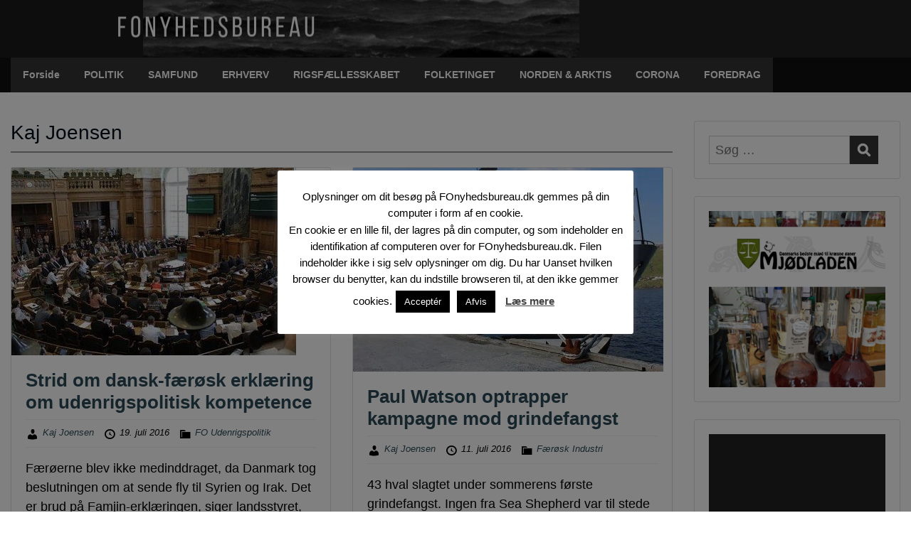

--- FILE ---
content_type: text/html; charset=UTF-8
request_url: https://www.fonyhedsbureau.dk/author/kaj-joensen/page/39/
body_size: 22391
content:
<!doctype html>
<html lang="da-DK" class="no-js no-svg">
    <head>
        <meta charset="UTF-8">
        <meta name="viewport" content="width=device-width, initial-scale=1">
        <link rel="profile" href="http://gmpg.org/xfn/11">
        <link rel="pingback" href="https://www.fonyhedsbureau.dk/xmlrpc.php"/>
        
<!-- Author Meta Tags by Molongui Authorship, visit: https://wordpress.org/plugins/molongui-authorship/ -->
<meta name="author" content="Kaj Joensen">
<meta property="og:type" content="profile" />
<meta property="og:url" content="https://www.fonyhedsbureau.dk/author/kaj-joensen/" />
<meta property="profile:username" content="Kaj Joensen" />
<!-- /Molongui Authorship -->

<meta name='robots' content='index, follow, max-image-preview:large, max-snippet:-1, max-video-preview:-1' />
	<style>img:is([sizes="auto" i], [sizes^="auto," i]) { contain-intrinsic-size: 3000px 1500px }</style>
	
	<!-- This site is optimized with the Yoast SEO plugin v23.9 - https://yoast.com/wordpress/plugins/seo/ -->
	<title>Kaj Joensen, skribent på FOnyhedsbureau - Side 39 af 45</title>
	<link rel="canonical" href="https://www.fonyhedsbureau.dk/author/kaj-joensen/page/39/" />
	<link rel="prev" href="https://www.fonyhedsbureau.dk/author/kaj-joensen/page/38/" />
	<link rel="next" href="https://www.fonyhedsbureau.dk/author/kaj-joensen/page/40/" />
	<meta property="og:locale" content="da_DK" />
	<meta property="og:title" content="Kaj Joensen, skribent på FOnyhedsbureau - Side 39 af 45" />
	<meta property="og:site_name" content="FOnyhedsbureau" />
	<meta property="og:image" content="https://secure.gravatar.com/avatar/b71b0785a1015abe1a0ed968c2357bd8?s=500&d=blank&r=g" />
	<meta name="twitter:card" content="summary_large_image" />
	<script type="application/ld+json" class="yoast-schema-graph">{"@context":"https://schema.org","@graph":[{"@type":"ProfilePage","@id":"https://www.fonyhedsbureau.dk/author/kaj-joensen/","url":"https://www.fonyhedsbureau.dk/author/kaj-joensen/page/39/","name":"Kaj Joensen, skribent på FOnyhedsbureau - Side 39 af 45","isPartOf":{"@id":"https://www.fonyhedsbureau.dk/#website"},"primaryImageOfPage":{"@id":"https://www.fonyhedsbureau.dk/author/kaj-joensen/page/39/#primaryimage"},"image":{"@id":"https://www.fonyhedsbureau.dk/author/kaj-joensen/page/39/#primaryimage"},"thumbnailUrl":"https://www.fonyhedsbureau.dk/wp-content/uploads/2018/09/folketingssalen2-e1538654159269.jpg","breadcrumb":{"@id":"https://www.fonyhedsbureau.dk/author/kaj-joensen/page/39/#breadcrumb"},"inLanguage":"da-DK","potentialAction":[{"@type":"ReadAction","target":["https://www.fonyhedsbureau.dk/author/kaj-joensen/page/39/"]}]},{"@type":"ImageObject","inLanguage":"da-DK","@id":"https://www.fonyhedsbureau.dk/author/kaj-joensen/page/39/#primaryimage","url":"https://www.fonyhedsbureau.dk/wp-content/uploads/2018/09/folketingssalen2-e1538654159269.jpg","contentUrl":"https://www.fonyhedsbureau.dk/wp-content/uploads/2018/09/folketingssalen2-e1538654159269.jpg","width":400,"height":264},{"@type":"BreadcrumbList","@id":"https://www.fonyhedsbureau.dk/author/kaj-joensen/page/39/#breadcrumb","itemListElement":[{"@type":"ListItem","position":1,"name":"Hjem","item":"https://www.fonyhedsbureau.dk/"},{"@type":"ListItem","position":2,"name":"Arkiver for Kaj Joensen"}]},{"@type":"WebSite","@id":"https://www.fonyhedsbureau.dk/#website","url":"https://www.fonyhedsbureau.dk/","name":"FOnyhedsbureau","description":"Det Færøske Nyhedsbureau","potentialAction":[{"@type":"SearchAction","target":{"@type":"EntryPoint","urlTemplate":"https://www.fonyhedsbureau.dk/?s={search_term_string}"},"query-input":{"@type":"PropertyValueSpecification","valueRequired":true,"valueName":"search_term_string"}}],"inLanguage":"da-DK"},{"@type":"Person","@id":"https://www.fonyhedsbureau.dk/#/schema/person/4bf67e31cedcf5c2924adb4ceb4c6e3c","name":"Kaj Joensen","image":{"@type":"ImageObject","inLanguage":"da-DK","@id":"https://www.fonyhedsbureau.dk/#/schema/person/image/","url":"https://secure.gravatar.com/avatar/b71b0785a1015abe1a0ed968c2357bd8?s=96&d=blank&r=g","contentUrl":"https://secure.gravatar.com/avatar/b71b0785a1015abe1a0ed968c2357bd8?s=96&d=blank&r=g","caption":"Kaj Joensen"},"mainEntityOfPage":{"@id":"https://www.fonyhedsbureau.dk/author/kaj-joensen/"}}]}</script>
	<!-- / Yoast SEO plugin. -->


<link rel='dns-prefetch' href='//fonts.googleapis.com' />
<link rel="alternate" type="application/rss+xml" title="FOnyhedsbureau &raquo; Feed" href="https://www.fonyhedsbureau.dk/feed/" />
<link rel="alternate" type="application/rss+xml" title="FOnyhedsbureau &raquo; feed for indlæg af Kaj Joensen" href="https://www.fonyhedsbureau.dk/author/kaj-joensen/feed/" />
		<!-- This site uses the Google Analytics by ExactMetrics plugin v8.2.4 - Using Analytics tracking - https://www.exactmetrics.com/ -->
		<!-- Note: ExactMetrics is not currently configured on this site. The site owner needs to authenticate with Google Analytics in the ExactMetrics settings panel. -->
					<!-- No tracking code set -->
				<!-- / Google Analytics by ExactMetrics -->
		<script type="text/javascript">
/* <![CDATA[ */
window._wpemojiSettings = {"baseUrl":"https:\/\/s.w.org\/images\/core\/emoji\/15.0.3\/72x72\/","ext":".png","svgUrl":"https:\/\/s.w.org\/images\/core\/emoji\/15.0.3\/svg\/","svgExt":".svg","source":{"concatemoji":"https:\/\/www.fonyhedsbureau.dk\/wp-includes\/js\/wp-emoji-release.min.js?ver=6.7.4"}};
/*! This file is auto-generated */
!function(i,n){var o,s,e;function c(e){try{var t={supportTests:e,timestamp:(new Date).valueOf()};sessionStorage.setItem(o,JSON.stringify(t))}catch(e){}}function p(e,t,n){e.clearRect(0,0,e.canvas.width,e.canvas.height),e.fillText(t,0,0);var t=new Uint32Array(e.getImageData(0,0,e.canvas.width,e.canvas.height).data),r=(e.clearRect(0,0,e.canvas.width,e.canvas.height),e.fillText(n,0,0),new Uint32Array(e.getImageData(0,0,e.canvas.width,e.canvas.height).data));return t.every(function(e,t){return e===r[t]})}function u(e,t,n){switch(t){case"flag":return n(e,"\ud83c\udff3\ufe0f\u200d\u26a7\ufe0f","\ud83c\udff3\ufe0f\u200b\u26a7\ufe0f")?!1:!n(e,"\ud83c\uddfa\ud83c\uddf3","\ud83c\uddfa\u200b\ud83c\uddf3")&&!n(e,"\ud83c\udff4\udb40\udc67\udb40\udc62\udb40\udc65\udb40\udc6e\udb40\udc67\udb40\udc7f","\ud83c\udff4\u200b\udb40\udc67\u200b\udb40\udc62\u200b\udb40\udc65\u200b\udb40\udc6e\u200b\udb40\udc67\u200b\udb40\udc7f");case"emoji":return!n(e,"\ud83d\udc26\u200d\u2b1b","\ud83d\udc26\u200b\u2b1b")}return!1}function f(e,t,n){var r="undefined"!=typeof WorkerGlobalScope&&self instanceof WorkerGlobalScope?new OffscreenCanvas(300,150):i.createElement("canvas"),a=r.getContext("2d",{willReadFrequently:!0}),o=(a.textBaseline="top",a.font="600 32px Arial",{});return e.forEach(function(e){o[e]=t(a,e,n)}),o}function t(e){var t=i.createElement("script");t.src=e,t.defer=!0,i.head.appendChild(t)}"undefined"!=typeof Promise&&(o="wpEmojiSettingsSupports",s=["flag","emoji"],n.supports={everything:!0,everythingExceptFlag:!0},e=new Promise(function(e){i.addEventListener("DOMContentLoaded",e,{once:!0})}),new Promise(function(t){var n=function(){try{var e=JSON.parse(sessionStorage.getItem(o));if("object"==typeof e&&"number"==typeof e.timestamp&&(new Date).valueOf()<e.timestamp+604800&&"object"==typeof e.supportTests)return e.supportTests}catch(e){}return null}();if(!n){if("undefined"!=typeof Worker&&"undefined"!=typeof OffscreenCanvas&&"undefined"!=typeof URL&&URL.createObjectURL&&"undefined"!=typeof Blob)try{var e="postMessage("+f.toString()+"("+[JSON.stringify(s),u.toString(),p.toString()].join(",")+"));",r=new Blob([e],{type:"text/javascript"}),a=new Worker(URL.createObjectURL(r),{name:"wpTestEmojiSupports"});return void(a.onmessage=function(e){c(n=e.data),a.terminate(),t(n)})}catch(e){}c(n=f(s,u,p))}t(n)}).then(function(e){for(var t in e)n.supports[t]=e[t],n.supports.everything=n.supports.everything&&n.supports[t],"flag"!==t&&(n.supports.everythingExceptFlag=n.supports.everythingExceptFlag&&n.supports[t]);n.supports.everythingExceptFlag=n.supports.everythingExceptFlag&&!n.supports.flag,n.DOMReady=!1,n.readyCallback=function(){n.DOMReady=!0}}).then(function(){return e}).then(function(){var e;n.supports.everything||(n.readyCallback(),(e=n.source||{}).concatemoji?t(e.concatemoji):e.wpemoji&&e.twemoji&&(t(e.twemoji),t(e.wpemoji)))}))}((window,document),window._wpemojiSettings);
/* ]]> */
</script>
<link rel='stylesheet' id='ot-google-fonts-css' href='//fonts.googleapis.com/css?family=Ledger:regular' type='text/css' media='all' />
<style id='wp-emoji-styles-inline-css' type='text/css'>

	img.wp-smiley, img.emoji {
		display: inline !important;
		border: none !important;
		box-shadow: none !important;
		height: 1em !important;
		width: 1em !important;
		margin: 0 0.07em !important;
		vertical-align: -0.1em !important;
		background: none !important;
		padding: 0 !important;
	}
</style>
<link rel='stylesheet' id='wp-block-library-css' href='https://www.fonyhedsbureau.dk/wp-includes/css/dist/block-library/style.min.css?ver=6.7.4' type='text/css' media='all' />
<link rel='stylesheet' id='oc_block_contact_form-css' href='https://usercontent.one/wp/www.fonyhedsbureau.dk/wp-content/themes/onecom-publisher/assets/css/contact-form.css?ver=6.7.4' type='text/css' media='all' />
<style id='classic-theme-styles-inline-css' type='text/css'>
/*! This file is auto-generated */
.wp-block-button__link{color:#fff;background-color:#32373c;border-radius:9999px;box-shadow:none;text-decoration:none;padding:calc(.667em + 2px) calc(1.333em + 2px);font-size:1.125em}.wp-block-file__button{background:#32373c;color:#fff;text-decoration:none}
</style>
<style id='global-styles-inline-css' type='text/css'>
:root{--wp--preset--aspect-ratio--square: 1;--wp--preset--aspect-ratio--4-3: 4/3;--wp--preset--aspect-ratio--3-4: 3/4;--wp--preset--aspect-ratio--3-2: 3/2;--wp--preset--aspect-ratio--2-3: 2/3;--wp--preset--aspect-ratio--16-9: 16/9;--wp--preset--aspect-ratio--9-16: 9/16;--wp--preset--color--black: #000000;--wp--preset--color--cyan-bluish-gray: #abb8c3;--wp--preset--color--white: #ffffff;--wp--preset--color--pale-pink: #f78da7;--wp--preset--color--vivid-red: #cf2e2e;--wp--preset--color--luminous-vivid-orange: #ff6900;--wp--preset--color--luminous-vivid-amber: #fcb900;--wp--preset--color--light-green-cyan: #7bdcb5;--wp--preset--color--vivid-green-cyan: #00d084;--wp--preset--color--pale-cyan-blue: #8ed1fc;--wp--preset--color--vivid-cyan-blue: #0693e3;--wp--preset--color--vivid-purple: #9b51e0;--wp--preset--gradient--vivid-cyan-blue-to-vivid-purple: linear-gradient(135deg,rgba(6,147,227,1) 0%,rgb(155,81,224) 100%);--wp--preset--gradient--light-green-cyan-to-vivid-green-cyan: linear-gradient(135deg,rgb(122,220,180) 0%,rgb(0,208,130) 100%);--wp--preset--gradient--luminous-vivid-amber-to-luminous-vivid-orange: linear-gradient(135deg,rgba(252,185,0,1) 0%,rgba(255,105,0,1) 100%);--wp--preset--gradient--luminous-vivid-orange-to-vivid-red: linear-gradient(135deg,rgba(255,105,0,1) 0%,rgb(207,46,46) 100%);--wp--preset--gradient--very-light-gray-to-cyan-bluish-gray: linear-gradient(135deg,rgb(238,238,238) 0%,rgb(169,184,195) 100%);--wp--preset--gradient--cool-to-warm-spectrum: linear-gradient(135deg,rgb(74,234,220) 0%,rgb(151,120,209) 20%,rgb(207,42,186) 40%,rgb(238,44,130) 60%,rgb(251,105,98) 80%,rgb(254,248,76) 100%);--wp--preset--gradient--blush-light-purple: linear-gradient(135deg,rgb(255,206,236) 0%,rgb(152,150,240) 100%);--wp--preset--gradient--blush-bordeaux: linear-gradient(135deg,rgb(254,205,165) 0%,rgb(254,45,45) 50%,rgb(107,0,62) 100%);--wp--preset--gradient--luminous-dusk: linear-gradient(135deg,rgb(255,203,112) 0%,rgb(199,81,192) 50%,rgb(65,88,208) 100%);--wp--preset--gradient--pale-ocean: linear-gradient(135deg,rgb(255,245,203) 0%,rgb(182,227,212) 50%,rgb(51,167,181) 100%);--wp--preset--gradient--electric-grass: linear-gradient(135deg,rgb(202,248,128) 0%,rgb(113,206,126) 100%);--wp--preset--gradient--midnight: linear-gradient(135deg,rgb(2,3,129) 0%,rgb(40,116,252) 100%);--wp--preset--font-size--small: 13px;--wp--preset--font-size--medium: 20px;--wp--preset--font-size--large: 36px;--wp--preset--font-size--x-large: 42px;--wp--preset--spacing--20: 0.44rem;--wp--preset--spacing--30: 0.67rem;--wp--preset--spacing--40: 1rem;--wp--preset--spacing--50: 1.5rem;--wp--preset--spacing--60: 2.25rem;--wp--preset--spacing--70: 3.38rem;--wp--preset--spacing--80: 5.06rem;--wp--preset--shadow--natural: 6px 6px 9px rgba(0, 0, 0, 0.2);--wp--preset--shadow--deep: 12px 12px 50px rgba(0, 0, 0, 0.4);--wp--preset--shadow--sharp: 6px 6px 0px rgba(0, 0, 0, 0.2);--wp--preset--shadow--outlined: 6px 6px 0px -3px rgba(255, 255, 255, 1), 6px 6px rgba(0, 0, 0, 1);--wp--preset--shadow--crisp: 6px 6px 0px rgba(0, 0, 0, 1);}:where(.is-layout-flex){gap: 0.5em;}:where(.is-layout-grid){gap: 0.5em;}body .is-layout-flex{display: flex;}.is-layout-flex{flex-wrap: wrap;align-items: center;}.is-layout-flex > :is(*, div){margin: 0;}body .is-layout-grid{display: grid;}.is-layout-grid > :is(*, div){margin: 0;}:where(.wp-block-columns.is-layout-flex){gap: 2em;}:where(.wp-block-columns.is-layout-grid){gap: 2em;}:where(.wp-block-post-template.is-layout-flex){gap: 1.25em;}:where(.wp-block-post-template.is-layout-grid){gap: 1.25em;}.has-black-color{color: var(--wp--preset--color--black) !important;}.has-cyan-bluish-gray-color{color: var(--wp--preset--color--cyan-bluish-gray) !important;}.has-white-color{color: var(--wp--preset--color--white) !important;}.has-pale-pink-color{color: var(--wp--preset--color--pale-pink) !important;}.has-vivid-red-color{color: var(--wp--preset--color--vivid-red) !important;}.has-luminous-vivid-orange-color{color: var(--wp--preset--color--luminous-vivid-orange) !important;}.has-luminous-vivid-amber-color{color: var(--wp--preset--color--luminous-vivid-amber) !important;}.has-light-green-cyan-color{color: var(--wp--preset--color--light-green-cyan) !important;}.has-vivid-green-cyan-color{color: var(--wp--preset--color--vivid-green-cyan) !important;}.has-pale-cyan-blue-color{color: var(--wp--preset--color--pale-cyan-blue) !important;}.has-vivid-cyan-blue-color{color: var(--wp--preset--color--vivid-cyan-blue) !important;}.has-vivid-purple-color{color: var(--wp--preset--color--vivid-purple) !important;}.has-black-background-color{background-color: var(--wp--preset--color--black) !important;}.has-cyan-bluish-gray-background-color{background-color: var(--wp--preset--color--cyan-bluish-gray) !important;}.has-white-background-color{background-color: var(--wp--preset--color--white) !important;}.has-pale-pink-background-color{background-color: var(--wp--preset--color--pale-pink) !important;}.has-vivid-red-background-color{background-color: var(--wp--preset--color--vivid-red) !important;}.has-luminous-vivid-orange-background-color{background-color: var(--wp--preset--color--luminous-vivid-orange) !important;}.has-luminous-vivid-amber-background-color{background-color: var(--wp--preset--color--luminous-vivid-amber) !important;}.has-light-green-cyan-background-color{background-color: var(--wp--preset--color--light-green-cyan) !important;}.has-vivid-green-cyan-background-color{background-color: var(--wp--preset--color--vivid-green-cyan) !important;}.has-pale-cyan-blue-background-color{background-color: var(--wp--preset--color--pale-cyan-blue) !important;}.has-vivid-cyan-blue-background-color{background-color: var(--wp--preset--color--vivid-cyan-blue) !important;}.has-vivid-purple-background-color{background-color: var(--wp--preset--color--vivid-purple) !important;}.has-black-border-color{border-color: var(--wp--preset--color--black) !important;}.has-cyan-bluish-gray-border-color{border-color: var(--wp--preset--color--cyan-bluish-gray) !important;}.has-white-border-color{border-color: var(--wp--preset--color--white) !important;}.has-pale-pink-border-color{border-color: var(--wp--preset--color--pale-pink) !important;}.has-vivid-red-border-color{border-color: var(--wp--preset--color--vivid-red) !important;}.has-luminous-vivid-orange-border-color{border-color: var(--wp--preset--color--luminous-vivid-orange) !important;}.has-luminous-vivid-amber-border-color{border-color: var(--wp--preset--color--luminous-vivid-amber) !important;}.has-light-green-cyan-border-color{border-color: var(--wp--preset--color--light-green-cyan) !important;}.has-vivid-green-cyan-border-color{border-color: var(--wp--preset--color--vivid-green-cyan) !important;}.has-pale-cyan-blue-border-color{border-color: var(--wp--preset--color--pale-cyan-blue) !important;}.has-vivid-cyan-blue-border-color{border-color: var(--wp--preset--color--vivid-cyan-blue) !important;}.has-vivid-purple-border-color{border-color: var(--wp--preset--color--vivid-purple) !important;}.has-vivid-cyan-blue-to-vivid-purple-gradient-background{background: var(--wp--preset--gradient--vivid-cyan-blue-to-vivid-purple) !important;}.has-light-green-cyan-to-vivid-green-cyan-gradient-background{background: var(--wp--preset--gradient--light-green-cyan-to-vivid-green-cyan) !important;}.has-luminous-vivid-amber-to-luminous-vivid-orange-gradient-background{background: var(--wp--preset--gradient--luminous-vivid-amber-to-luminous-vivid-orange) !important;}.has-luminous-vivid-orange-to-vivid-red-gradient-background{background: var(--wp--preset--gradient--luminous-vivid-orange-to-vivid-red) !important;}.has-very-light-gray-to-cyan-bluish-gray-gradient-background{background: var(--wp--preset--gradient--very-light-gray-to-cyan-bluish-gray) !important;}.has-cool-to-warm-spectrum-gradient-background{background: var(--wp--preset--gradient--cool-to-warm-spectrum) !important;}.has-blush-light-purple-gradient-background{background: var(--wp--preset--gradient--blush-light-purple) !important;}.has-blush-bordeaux-gradient-background{background: var(--wp--preset--gradient--blush-bordeaux) !important;}.has-luminous-dusk-gradient-background{background: var(--wp--preset--gradient--luminous-dusk) !important;}.has-pale-ocean-gradient-background{background: var(--wp--preset--gradient--pale-ocean) !important;}.has-electric-grass-gradient-background{background: var(--wp--preset--gradient--electric-grass) !important;}.has-midnight-gradient-background{background: var(--wp--preset--gradient--midnight) !important;}.has-small-font-size{font-size: var(--wp--preset--font-size--small) !important;}.has-medium-font-size{font-size: var(--wp--preset--font-size--medium) !important;}.has-large-font-size{font-size: var(--wp--preset--font-size--large) !important;}.has-x-large-font-size{font-size: var(--wp--preset--font-size--x-large) !important;}
:where(.wp-block-post-template.is-layout-flex){gap: 1.25em;}:where(.wp-block-post-template.is-layout-grid){gap: 1.25em;}
:where(.wp-block-columns.is-layout-flex){gap: 2em;}:where(.wp-block-columns.is-layout-grid){gap: 2em;}
:root :where(.wp-block-pullquote){font-size: 1.5em;line-height: 1.6;}
</style>
<link rel='stylesheet' id='cookie-law-info-css' href='https://usercontent.one/wp/www.fonyhedsbureau.dk/wp-content/plugins/cookie-law-info/legacy/public/css/cookie-law-info-public.css?ver=3.2.8' type='text/css' media='all' />
<link rel='stylesheet' id='cookie-law-info-gdpr-css' href='https://usercontent.one/wp/www.fonyhedsbureau.dk/wp-content/plugins/cookie-law-info/legacy/public/css/cookie-law-info-gdpr.css?ver=3.2.8' type='text/css' media='all' />
<link rel='stylesheet' id='font-awesome-v5.0.4-css' href='https://usercontent.one/wp/www.fonyhedsbureau.dk/wp-content/plugins/easy-side-tab-pro/css/font-awesome/fontawesome.min.css?ver=1.0.6' type='text/css' media='all' />
<link rel='stylesheet' id='estp-frontend-css-css' href='https://usercontent.one/wp/www.fonyhedsbureau.dk/wp-content/plugins/easy-side-tab-pro/css/frontend/estp-frontend.css?ver=1.0.6' type='text/css' media='all' />
<link rel='stylesheet' id='estp-frontend-scrollbar-css-css' href='https://usercontent.one/wp/www.fonyhedsbureau.dk/wp-content/plugins/easy-side-tab-pro/css/jquery.mCustomScrollbar.css?ver=1.0.6' type='text/css' media='all' />
<link rel='stylesheet' id='dashicons-css' href='https://www.fonyhedsbureau.dk/wp-includes/css/dashicons.min.css?ver=6.7.4' type='text/css' media='all' />
<link rel='stylesheet' id='estp_fontawesome_style-css' href='https://usercontent.one/wp/www.fonyhedsbureau.dk/wp-content/plugins/easy-side-tab-pro/css/backend/available_icons/font-awesome/font-awesome.min.css?ver=1.0.6' type='text/css' media='all' />
<link rel='stylesheet' id='estp-genericons-css' href='https://usercontent.one/wp/www.fonyhedsbureau.dk/wp-content/plugins/easy-side-tab-pro/css/backend/available_icons/genericons.css?ver=1.0.6' type='text/css' media='all' />
<link rel='stylesheet' id='estp-flaticons-css' href='https://usercontent.one/wp/www.fonyhedsbureau.dk/wp-content/plugins/easy-side-tab-pro/css/backend/available_icons/flaticons/flaticon.css?ver=1.0.6' type='text/css' media='all' />
<link rel='stylesheet' id='estp-icomoon-css' href='https://usercontent.one/wp/www.fonyhedsbureau.dk/wp-content/plugins/easy-side-tab-pro/css/backend/available_icons/icomoon/icomoon.css?ver=1.0.6' type='text/css' media='all' />
<link rel='stylesheet' id='estp-linecon-css' href='https://usercontent.one/wp/www.fonyhedsbureau.dk/wp-content/plugins/easy-side-tab-pro/css/backend/available_icons/linecon/linecon.css?ver=1.0.6' type='text/css' media='all' />
<link rel='stylesheet' id='estp-animate-custom-css-css' href='https://usercontent.one/wp/www.fonyhedsbureau.dk/wp-content/plugins/easy-side-tab-pro/css/frontend/estp-custom-animation.css?ver=1.0.6' type='text/css' media='all' />
<link rel='stylesheet' id='wpcui_font_families-css' href='https://fonts.googleapis.com/css?family=Open+Sans&#038;ver=6.7.4' type='text/css' media='all' />
<link rel='stylesheet' id='latest-posts-pro-style-css' href='https://usercontent.one/wp/www.fonyhedsbureau.dk/wp-content/plugins/latest-posts-pro/assets/css/style.css?ver=20170321' type='text/css' media='all' />
<link rel='stylesheet' id='style-oct-publisher-all-css' href='https://usercontent.one/wp/www.fonyhedsbureau.dk/wp-content/themes/onecom-publisher/assets/min-css/style.min.css?ver=0.5.11' type='text/css' media='all' />
<script type="text/javascript" src="https://www.fonyhedsbureau.dk/wp-includes/js/jquery/jquery.min.js?ver=3.7.1" id="jquery-core-js"></script>
<script type="text/javascript" src="https://www.fonyhedsbureau.dk/wp-includes/js/jquery/jquery-migrate.min.js?ver=3.4.1" id="jquery-migrate-js"></script>
<script type="text/javascript" id="oc_block_contact_form_js-js-extra">
/* <![CDATA[ */
var ocAjaxData = {"ajaxUrl":"https:\/\/www.fonyhedsbureau.dk\/wp-admin\/admin-ajax.php","waitText":"Please wait"};
/* ]]> */
</script>
<script type="text/javascript" src="https://usercontent.one/wp/www.fonyhedsbureau.dk/wp-content/themes/onecom-publisher/assets/js/oc_block_contact_form.js?ver=6.7.4" id="oc_block_contact_form_js-js"></script>
<script type="text/javascript" id="cookie-law-info-js-extra">
/* <![CDATA[ */
var Cli_Data = {"nn_cookie_ids":[],"cookielist":[],"non_necessary_cookies":[],"ccpaEnabled":"","ccpaRegionBased":"","ccpaBarEnabled":"","strictlyEnabled":["necessary","obligatoire"],"ccpaType":"gdpr","js_blocking":"","custom_integration":"","triggerDomRefresh":"","secure_cookies":""};
var cli_cookiebar_settings = {"animate_speed_hide":"500","animate_speed_show":"500","background":"#FFF","border":"#b1a6a6c2","border_on":"","button_1_button_colour":"#000","button_1_button_hover":"#000000","button_1_link_colour":"#fff","button_1_as_button":"1","button_1_new_win":"","button_2_button_colour":"#333","button_2_button_hover":"#292929","button_2_link_colour":"#444","button_2_as_button":"","button_2_hidebar":"","button_3_button_colour":"#000","button_3_button_hover":"#000000","button_3_link_colour":"#fff","button_3_as_button":"1","button_3_new_win":"","button_4_button_colour":"#000","button_4_button_hover":"#000000","button_4_link_colour":"#fff","button_4_as_button":"1","button_7_button_colour":"#61a229","button_7_button_hover":"#4e8221","button_7_link_colour":"#fff","button_7_as_button":"1","button_7_new_win":"","font_family":"inherit","header_fix":"","notify_animate_hide":"1","notify_animate_show":"","notify_div_id":"#cookie-law-info-bar","notify_position_horizontal":"right","notify_position_vertical":"bottom","scroll_close":"","scroll_close_reload":"","accept_close_reload":"","reject_close_reload":"","showagain_tab":"","showagain_background":"#fff","showagain_border":"#000","showagain_div_id":"#cookie-law-info-again","showagain_x_position":"100px","text":"#000","show_once_yn":"","show_once":"1000","logging_on":"","as_popup":"","popup_overlay":"1","bar_heading_text":"","cookie_bar_as":"popup","popup_showagain_position":"bottom-right","widget_position":"left"};
var log_object = {"ajax_url":"https:\/\/www.fonyhedsbureau.dk\/wp-admin\/admin-ajax.php"};
/* ]]> */
</script>
<script type="text/javascript" src="https://usercontent.one/wp/www.fonyhedsbureau.dk/wp-content/plugins/cookie-law-info/legacy/public/js/cookie-law-info-public.js?ver=3.2.8" id="cookie-law-info-js"></script>
<script type="text/javascript" id="estp-frontend-js-js-extra">
/* <![CDATA[ */
var estp_frontend_ajax = {"front_ajax_url":"https:\/\/www.fonyhedsbureau.dk\/wp-admin\/admin-ajax.php","front_ajax_nonce":"2c7407f2be"};
/* ]]> */
</script>
<script type="text/javascript" src="https://usercontent.one/wp/www.fonyhedsbureau.dk/wp-content/plugins/easy-side-tab-pro/js/frontend/estp-frontend.js?ver=1.0.6" id="estp-frontend-js-js"></script>
<script type="text/javascript" src="https://usercontent.one/wp/www.fonyhedsbureau.dk/wp-content/plugins/easy-side-tab-pro/js/jquery.mCustomScrollbar.concat.min.js?ver=1.0.6" id="estp-frontend-scrollbar-js-js"></script>
<link rel="https://api.w.org/" href="https://www.fonyhedsbureau.dk/wp-json/" /><link rel="alternate" title="JSON" type="application/json" href="https://www.fonyhedsbureau.dk/wp-json/wp/v2/users/1" /><link rel="EditURI" type="application/rsd+xml" title="RSD" href="https://www.fonyhedsbureau.dk/xmlrpc.php?rsd" />
<meta name="generator" content="WordPress 6.7.4" />
<div class="estp-tab-overlay"></div>
<!-- Facebook Pixel Code -->
<script>
!function(f,b,e,v,n,t,s)
{if(f.fbq)return;n=f.fbq=function(){n.callMethod?
n.callMethod.apply(n,arguments):n.queue.push(arguments)};
if(!f._fbq)f._fbq=n;n.push=n;n.loaded=!0;n.version='2.0';
n.queue=[];t=b.createElement(e);t.async=!0;
t.src=v;s=b.getElementsByTagName(e)[0];
s.parentNode.insertBefore(t,s)}(window, document,'script',
'https://connect.facebook.net/en_US/fbevents.js');
fbq('init', '1028243694268528');
fbq('track', 'PageView');
</script>
<noscript><img height="1" width="1" style="display:none"
src="https://www.facebook.com/tr?id=1028243694268528&ev=PageView&noscript=1"
/></noscript>
<!-- End Facebook Pixel Code --><style>[class*=" icon-oc-"],[class^=icon-oc-]{speak:none;font-style:normal;font-weight:400;font-variant:normal;text-transform:none;line-height:1;-webkit-font-smoothing:antialiased;-moz-osx-font-smoothing:grayscale}.icon-oc-one-com-white-32px-fill:before{content:"901"}.icon-oc-one-com:before{content:"900"}#one-com-icon,.toplevel_page_onecom-wp .wp-menu-image{speak:none;display:flex;align-items:center;justify-content:center;text-transform:none;line-height:1;-webkit-font-smoothing:antialiased;-moz-osx-font-smoothing:grayscale}.onecom-wp-admin-bar-item>a,.toplevel_page_onecom-wp>.wp-menu-name{font-size:16px;font-weight:400;line-height:1}.toplevel_page_onecom-wp>.wp-menu-name img{width:69px;height:9px;}.wp-submenu-wrap.wp-submenu>.wp-submenu-head>img{width:88px;height:auto}.onecom-wp-admin-bar-item>a img{height:7px!important}.onecom-wp-admin-bar-item>a img,.toplevel_page_onecom-wp>.wp-menu-name img{opacity:.8}.onecom-wp-admin-bar-item.hover>a img,.toplevel_page_onecom-wp.wp-has-current-submenu>.wp-menu-name img,li.opensub>a.toplevel_page_onecom-wp>.wp-menu-name img{opacity:1}#one-com-icon:before,.onecom-wp-admin-bar-item>a:before,.toplevel_page_onecom-wp>.wp-menu-image:before{content:'';position:static!important;background-color:rgba(240,245,250,.4);border-radius:102px;width:18px;height:18px;padding:0!important}.onecom-wp-admin-bar-item>a:before{width:14px;height:14px}.onecom-wp-admin-bar-item.hover>a:before,.toplevel_page_onecom-wp.opensub>a>.wp-menu-image:before,.toplevel_page_onecom-wp.wp-has-current-submenu>.wp-menu-image:before{background-color:#76b82a}.onecom-wp-admin-bar-item>a{display:inline-flex!important;align-items:center;justify-content:center}#one-com-logo-wrapper{font-size:4em}#one-com-icon{vertical-align:middle}.imagify-welcome{display:none !important;}</style>        <style>
            .molongui-disabled-link
            {
                border-bottom: none !important;
                text-decoration: none !important;
                color: inherit !important;
                cursor: inherit !important;
            }
            .molongui-disabled-link:hover,
            .molongui-disabled-link:hover span
            {
                border-bottom: none !important;
                text-decoration: none !important;
                color: inherit !important;
                cursor: inherit !important;
            }
        </style>
        
<style type="text/css"></style>
<style>
.synved-social-resolution-single {
display: inline-block;
}
.synved-social-resolution-normal {
display: inline-block;
}
.synved-social-resolution-hidef {
display: none;
}

@media only screen and (min--moz-device-pixel-ratio: 2),
only screen and (-o-min-device-pixel-ratio: 2/1),
only screen and (-webkit-min-device-pixel-ratio: 2),
only screen and (min-device-pixel-ratio: 2),
only screen and (min-resolution: 2dppx),
only screen and (min-resolution: 192dpi) {
	.synved-social-resolution-normal {
	display: none;
	}
	.synved-social-resolution-hidef {
	display: inline-block;
	}
}
</style><link rel="icon" href="https://usercontent.one/wp/www.fonyhedsbureau.dk/wp-content/uploads/2018/10/cropped-1-32x32.png" sizes="32x32" />
<link rel="icon" href="https://usercontent.one/wp/www.fonyhedsbureau.dk/wp-content/uploads/2018/10/cropped-1-192x192.png" sizes="192x192" />
<link rel="apple-touch-icon" href="https://usercontent.one/wp/www.fonyhedsbureau.dk/wp-content/uploads/2018/10/cropped-1-180x180.png" />
<meta name="msapplication-TileImage" content="https://usercontent.one/wp/www.fonyhedsbureau.dk/wp-content/uploads/2018/10/cropped-1-270x270.png" />
        


<style type="text/css">

            /* Primary Skin Color */
        .oct-post-meta a, oct-post-meta a:visited,
        .widget-area a, .widget-area a:visited,
        .card-body h2 a, .card-body h2 a:visited{
            color: #2C4A58;
        }

        /* Primary Skin Color */
        a:hover,
        .section-content a:hover,
        .featured-box a:hover,
        .oct-main-content a:hover,
        .widget a:hover,
        .oct-post-meta a:hover,
        .widget-area a:hover,
        .widget-area h2 a:hover,
        .card-body h2 a:hover{
            color: #00a3ac;
        }

        #wp-calendar thead th {
            background-color: #2C4A58;
        }

        /* Exclude border for webshop spiner button (it will have its own color) */
        a.btn:not(.input-group-addon),
        a.btn:visited:not(.input-group-addon) {
            border-color: #2C4A58 !important;
        }
        a.btn:hover {
            background-color: #2C4A58;
        }

/*        .onecom-webshop-main a.button,
        .onecom-webshop-main button,
        .onecom-webshop-main a.button:visited{
            border-color: #2C4A58 !important;

        }*/
        .onecom-webshop-main a.button:hover,
        .onecom-webshop-main button:hover
        {
            background-color: #2C4A58 !important;
        }

        body {color:#000000;}.onecom-webshop-main svg {fill:#000000;}#page{background-color:#ffffff;}h1  {color:#010c19;}h2{color:#000000;}h3{color:#000000;}h4{color:#000000;}h5{color:#000000;}h6{color:#000000;}a, .page .oct-post-content a, .single .oct-post-content a,.section-content a, .featured-box a, .oct-main-content a, .widget a, .textwidget a, .service-details a{color:#010c19;}a:active, .page .oct-post-content a:active, .single .oct-post-content a:active, .section-content a:active, .featured-box a:active, .oct-main-content a:active, .widget a:active, .textwidget a:active, .service-details a:active{color:#2C4A58;}a:visited, .page .oct-post-content a:visited, .single .oct-post-content a:visited, .section-content a:visited, .featured-box a:visited, .oct-main-content a:visited, .widget a:visited, .textwidget a:visited, .service-details a:visited{color:#2C4A58;}a:hover, .page .oct-post-content a:hover, .single .oct-post-content a:hover, .section-content a:hover, .featured-box a:hover, .oct-main-content a:hover, .widget a:hover, .oct-post-meta a:hover, .widget-area a:hover, .widget-area h2 a:hover, .card-body h2 a:hover{color:#9baf4b;}.btn.btn-primary, .btn.btn-primary:visited{color:#010c19;background-color:#dd9933;}.btn.btn-primary:hover{color:#efefef;background-color:#666666;}.onecom-webshop-main a.button, .onecom-webshop-main button, .onecom-webshop-main a.button:visited{color:#010c19;background-color:#dd9933;}.onecom-webshop-main a.button:hover, .onecom-webshop-main button:hover{color:#efefef !important;background-color:#666666 !important;}.onecom-webshop-main a.button.button-back {color:#010c19;background-color:#dd9933;}.btn.btn-primary { border: none}.btn.btn-primary:hover { border: none}.oct-header-menu {background-color:#0f0f0f;}#primary-nav ul li a{color:#fafafa;}#primary-nav ul li:hover > a{color:#333333;}#primary-nav ul li.current_page_item a, #primary-nav ul li.current-menu-item>a, #primary-nav ul li.current-menu-parent a{color:#333333;}#primary-nav ul li a{background-color:#333333;}#primary-nav ul li:hover > a{background-color:#9baf4b;}#primary-nav ul li.current_page_item a, #primary-nav ul li.current-menu-item>a, #primary-nav ul li.current-menu-parent a{background-color:#efefef;}#primary-nav ul.sub-menu li a{color:#efefef;}#primary-nav ul.sub-menu li:hover > a{color:#333333;}#primary-nav ul.sub-menu li.current_page_item a, #primary-nav ul.sub-menu li.current-menu-item a{color:#333333;}#primary-nav ul.sub-menu li a{background-color:#333333;}#primary-nav ul.sub-menu li:hover > a{background-color:#fafafa;}#primary-nav ul.sub-menu li.current_page_item a, #primary-nav ul.sub-menu li.current-menu-item a{background-color:#fafafa;}.oct-head-bar{background-color:#212121;background-repeat:no-repeat;background-position:left center;background-image:url(https://usercontent.one/wp/www.fonyhedsbureau.dk/wp-content/uploads/2018/10/FOnyhedsbureau-2.png);}.oct-site-logo h1 a, .oct-site-logo h2 a, .oct-site-logo h1 a:visited, .oct-site-logo h2 a:visited {color:#010c19;}.oct-site-logo h1 a:hover, .oct-site-logo h2 a:hover{color:#333333;}.oct-slider h4 {color:rgba(239,239,239,0.01);}.oct-slider .carousel-description {color:rgba(239,239,239,0.01);}.oct-slider .carousel-caption{background-color:rgba(239,239,239,0.01);}#oct-site-footer{background-color:#202020;}#oct-site-footer h3{color:#efefef;}#oct-site-footer, #oct-site-footer p{color:#efefef;}#oct-site-footer a{color:#ffffff;}#oct-site-footer a:active{color:#efefef;}#oct-site-footer a:visited{color:#ffffff;}#oct-site-footer a:hover{color:#efefef;}#oct-copyright {background-color:#181818;}#oct-copyright, #oct-copyright p{color:#cccccc;}.oct-site-logo img{max-height:1200px;}.oct-site-logo h1 a, .oct-site-logo h2 a, .oct-site-logo h1, .oct-site-logo h2 {font-size:40px;font-style:normal;font-weight:bold;text-decoration:none;}#primary-nav ul li a{font-size:14px;font-style:normal;font-weight:700;text-decoration:none;}body, body p, .section-content, .section-content p, .sidebar, .oct-magazine-section, .oct-main-content, .oct-main-content p, widget-area, .textwidget{font-size:18px;font-style:normal;font-weight:500;}h1, .section-content h1, .featured-box h1, .oct-main-content h1, .plan-content h1, .widget-content h1, .textwidget h1, .service-details h1{font-size:28px;font-style:normal;font-weight:600;text-decoration:none;}h2, .oct-card h2, .oct-main-content h2 {font-size:26px;font-style:normal;font-weight:600;text-decoration:none;}h3, .section-content h3, .featured-box h3, .oct-main-content h3, .plan-content h3, .widget-content h3, .textwidget h3, .service-details h3{font-size:24px;font-style:normal;font-weight:600;text-decoration:none;}h4, .section-content h4, .featured-box h4, .oct-main-content h4, .plan-content h4, .widget-content h4, .textwidget h4, .service-details h4{font-size:22px;font-style:normal;font-weight:600;text-decoration:none;}h5, .section-content h5, .featured-box h5, .oct-main-content h5, .plan-content h5, .widget-content h5, .textwidget h5, .service-details h5{font-size:16px;font-style:normal;font-weight:600;text-decoration:none;}h6, .section-content h6, .featured-box h6, .oct-main-content h6, .plan-content h6, .widget-content h6, .textwidget h6, .oct-site-logo h6, .service-details h6{font-size:14px;font-style:normal;font-weight:600;text-decoration:none;}.btn.btn-primary{font-size:14px;font-style:normal;font-weight:normal;text-decoration:none;}#oct-site-footer h3 {font-size:20px;font-style:normal;font-weight:500;text-decoration:none;}#oct-site-footer, #oct-site-footer div, #oct-site-footer p, #oct-site-footer li {font-size:13px;font-style:normal;font-weight:normal;line-height:22px;text-decoration:none;}/* Your custom CSS goes here */

</style>
            </head>
    <body class="archive paged author author-kaj-joensen author-1 paged-39 author-paged-39">
        <div id="oct-wrapper">
            <div id="page">
                <section class="oct-head-bar">
    <div class="container">
        <div class="row d-lg-none">
            <div class="col-1">
                <button class="menu-toggle mobile-only" aria-controls="sticky_menu" aria-expanded="false">Menu</button>
            </div>
        </div>
        <div class="row">
            <div class="col-12">
                <div class="oct-site-logo float-none text-center">
                                    </div>
            </div>
        </div>
    </div>
</section><section class="site-header oct-header-menu d-none d-lg-block">
    <header>
        <div class="container">
            <div class="row">
                <div class="col-12">
                    <!-- START nav container -->
                    <nav class="nav primary-nav" id="primary-nav">
                        <ul id="menu-primary-publisher" class="menu"><li id="menu-item-1173" class="menu-item menu-item-type-post_type menu-item-object-page menu-item-home menu-item-has-children menu-item-1173"><a href="https://www.fonyhedsbureau.dk/">Forside</a>
<ul class="sub-menu">
	<li id="menu-item-1184" class="menu-item menu-item-type-taxonomy menu-item-object-category menu-item-1184"><a href="https://www.fonyhedsbureau.dk/category/aktuelt/">AKTUELT</a></li>
</ul>
</li>
<li id="menu-item-1181" class="menu-item menu-item-type-taxonomy menu-item-object-category menu-item-1181"><a href="https://www.fonyhedsbureau.dk/category/politik/">POLITIK</a></li>
<li id="menu-item-1182" class="menu-item menu-item-type-taxonomy menu-item-object-category menu-item-1182"><a href="https://www.fonyhedsbureau.dk/category/samfund/">SAMFUND</a></li>
<li id="menu-item-1183" class="menu-item menu-item-type-taxonomy menu-item-object-category menu-item-1183"><a href="https://www.fonyhedsbureau.dk/category/erhverv/">ERHVERV</a></li>
<li id="menu-item-628" class="menu-item menu-item-type-taxonomy menu-item-object-category menu-item-628"><a href="https://www.fonyhedsbureau.dk/category/rigsfaellesskabet/">RIGSFÆLLESSKABET</a></li>
<li id="menu-item-594" class="menu-item menu-item-type-taxonomy menu-item-object-category menu-item-has-children menu-item-594"><a href="https://www.fonyhedsbureau.dk/category/folketinget/">FOLKETINGET</a>
<ul class="sub-menu">
	<li id="menu-item-599" class="menu-item menu-item-type-taxonomy menu-item-object-category menu-item-599"><a href="https://www.fonyhedsbureau.dk/category/spoergetimen/">Spørgetimen</a></li>
	<li id="menu-item-597" class="menu-item menu-item-type-taxonomy menu-item-object-category menu-item-597"><a href="https://www.fonyhedsbureau.dk/category/faeroeudvalget/">Færøudvalget</a></li>
	<li id="menu-item-598" class="menu-item menu-item-type-taxonomy menu-item-object-category menu-item-598"><a href="https://www.fonyhedsbureau.dk/category/groenlandsudvalget/">Grønlandsudvalget</a></li>
</ul>
</li>
<li id="menu-item-601" class="menu-item menu-item-type-taxonomy menu-item-object-category menu-item-has-children menu-item-601"><a href="https://www.fonyhedsbureau.dk/category/arktis/">NORDEN &#038; ARKTIS</a>
<ul class="sub-menu">
	<li id="menu-item-624" class="menu-item menu-item-type-taxonomy menu-item-object-category menu-item-624"><a href="https://www.fonyhedsbureau.dk/category/nordisk-raad/">Nordisk Råd</a></li>
	<li id="menu-item-623" class="menu-item menu-item-type-taxonomy menu-item-object-category menu-item-623"><a href="https://www.fonyhedsbureau.dk/category/nordisk-ministerraad/">Nordisk Ministerråd</a></li>
	<li id="menu-item-602" class="menu-item menu-item-type-taxonomy menu-item-object-category menu-item-602"><a href="https://www.fonyhedsbureau.dk/category/arctic-circle/">ARTIC CIRCLE</a></li>
	<li id="menu-item-603" class="menu-item menu-item-type-taxonomy menu-item-object-category menu-item-603"><a href="https://www.fonyhedsbureau.dk/category/arktisk-raad/">Arktisk Råd</a></li>
	<li id="menu-item-606" class="menu-item menu-item-type-taxonomy menu-item-object-category menu-item-606"><a href="https://www.fonyhedsbureau.dk/category/vestnordisk-raad/">Vestnordisk Råd</a></li>
</ul>
</li>
<li id="menu-item-1721" class="menu-item menu-item-type-taxonomy menu-item-object-category menu-item-1721"><a href="https://www.fonyhedsbureau.dk/category/corona/">CORONA</a></li>
<li id="menu-item-2257" class="menu-item menu-item-type-post_type menu-item-object-page menu-item-2257"><a href="https://www.fonyhedsbureau.dk/foredrag/">FOREDRAG</a></li>
</ul>                    </nav>
                </div>
            </div>
        </div>
    </header>
</section><section class="oct-main-section" role="main">
    <div class="container">
        <div class="row">
            
            <div class="col-sm-12 col-md-8 col-lg-9">
                
                    <header class="page-header">
                        <div class="row">
                            <div class="col-md-12">
                                <h1 class="oct-underlined-heading">Kaj Joensen</h1>                            </div>
                        </div>
                    </header><!-- .page-header -->
                    <div class="row">
                        <div class="col-md-12 col-lg-6">
    <article id="post-335" class="card oct-card post-335 post type-post status-publish format-standard has-post-thumbnail hentry category-fo-udenrigspolitik category-rigsfaellesskabet tag-famjinserklaeringen tag-kristian-jensen tag-poul-michelsen">
        <!-- Featured Image or Video -->
                <figure class="oct-featured-media">
            <img width="400" height="264" src="https://usercontent.one/wp/www.fonyhedsbureau.dk/wp-content/uploads/2018/09/folketingssalen2-e1538654159269.jpg" class="img-fluid wp-post-image" alt="" decoding="async" fetchpriority="high" />        </figure>
                <div class="card-body">
            <h2 class="oct-post-title">
                <a href="https://www.fonyhedsbureau.dk/strid-om-dansk-faeroesk-erklaering-om-udenrigspolitisk-kompetence/" title="Strid om dansk-færøsk erklæring om udenrigspolitisk kompetence">
                    Strid om dansk-færøsk erklæring om udenrigspolitisk kompetence                </a>
            </h2>
            
            <!-- Post post meta -->
                <div class="oct-post-meta" role="contentinfo">
        <ul class="list-inline">
            <!-- Post Author -->
            <li class="list-inline-item post-author">
                <span class="dashicons dashicons-admin-users"></span>
                <a href="https://www.fonyhedsbureau.dk/author/kaj-joensen/">
                    Kaj Joensen                </a>
            </li>

                            <!-- Post Publish & Updated Date & Time -->
                <li class="list-inline-item post-date">
                    <i class="dashicons dashicons-clock" aria-hidden="true"></i>
                    <time class="post-date entry-date published updated" datetime="2016-07-19T06:51:52+02:00">19. juli 2016</time>                </li>
            

            <!-- If single show all categories, else first only -->
                            <li class="list-inline-item post-categories">
                    <i class="dashicons dashicons-category"></i>
                    
                    <!-- Print a link to this category -->
                    <a href="https://www.fonyhedsbureau.dk/category/fo-udenrigspolitik/" title="FO Udenrigspolitik">
                        FO Udenrigspolitik                    </a>
                </li>
            
                    </ul>
    </div>
            <!-- Ends post meta -->

            <!-- Post content excerpt -->
            <div class="oct-card-text">
                Færøerne blev ikke medinddraget, da Danmark tog beslutningen om at sende fly til Syrien og Irak. Det er brud på Famjin-erklæringen, siger landsstyret, som vil diskutere sagen med udenrigsminister Kristian Jensen i...            </div>
            <div class="oct-card-text">
                <a class="btn btn-primary" href="https://www.fonyhedsbureau.dk/strid-om-dansk-faeroesk-erklaering-om-udenrigspolitisk-kompetence/" >
                    Læs mere                </a>
            </div>
        </div>
    </article>
</div><div class="col-md-12 col-lg-6">
    <article id="post-173" class="card oct-card post-173 post type-post status-publish format-standard has-post-thumbnail hentry category-faeroesk-industri category-fosamfund tag-bakkafrost tag-sea-sheperd">
        <!-- Featured Image or Video -->
                <figure class="oct-featured-media">
            <img width="436" height="287" src="https://usercontent.one/wp/www.fonyhedsbureau.dk/wp-content/uploads/2018/09/sea-sheperd1-e1538654323530.jpg" class="img-fluid wp-post-image" alt="" decoding="async" />        </figure>
                <div class="card-body">
            <h2 class="oct-post-title">
                <a href="https://www.fonyhedsbureau.dk/paul-watson-optrapper-kampagne-mod-grindefangst/" title="Paul Watson optrapper kampagne mod grindefangst">
                    Paul Watson optrapper kampagne mod grindefangst                </a>
            </h2>
            
            <!-- Post post meta -->
                <div class="oct-post-meta" role="contentinfo">
        <ul class="list-inline">
            <!-- Post Author -->
            <li class="list-inline-item post-author">
                <span class="dashicons dashicons-admin-users"></span>
                <a href="https://www.fonyhedsbureau.dk/author/kaj-joensen/">
                    Kaj Joensen                </a>
            </li>

                            <!-- Post Publish & Updated Date & Time -->
                <li class="list-inline-item post-date">
                    <i class="dashicons dashicons-clock" aria-hidden="true"></i>
                    <time class="post-date entry-date published updated" datetime="2016-07-11T18:14:30+02:00">11. juli 2016</time>                </li>
            

            <!-- If single show all categories, else first only -->
                            <li class="list-inline-item post-categories">
                    <i class="dashicons dashicons-category"></i>
                    
                    <!-- Print a link to this category -->
                    <a href="https://www.fonyhedsbureau.dk/category/faeroesk-industri/" title="Færøsk Industri">
                        Færøsk Industri                    </a>
                </li>
            
                    </ul>
    </div>
            <!-- Ends post meta -->

            <!-- Post content excerpt -->
            <div class="oct-card-text">
                43 hval slagtet under sommerens første grindefangst. Ingen fra Sea Shepherd var til stede for at standse fangsten. Istedet for opfordrer Sea Shepherd til boykot af færøsk laks. Under sommerens første grindefangst...            </div>
            <div class="oct-card-text">
                <a class="btn btn-primary" href="https://www.fonyhedsbureau.dk/paul-watson-optrapper-kampagne-mod-grindefangst/" >
                    Læs mere                </a>
            </div>
        </div>
    </article>
</div><div class="col-md-12 col-lg-6">
    <article id="post-283" class="card oct-card post-283 post type-post status-publish format-standard has-post-thumbnail hentry category-faeroesk-handel-eksport-og-import category-faeroesk-industri tag-dronning-margrethe tag-kristian-jensen">
        <!-- Featured Image or Video -->
                <figure class="oct-featured-media">
            <img width="448" height="299" src="https://usercontent.one/wp/www.fonyhedsbureau.dk/wp-content/uploads/2018/09/dronning-margrethe.jpg" class="img-fluid wp-post-image" alt="" decoding="async" srcset="https://usercontent.one/wp/www.fonyhedsbureau.dk/wp-content/uploads/2018/09/dronning-margrethe.jpg 448w, https://usercontent.one/wp/www.fonyhedsbureau.dk/wp-content/uploads/2018/09/dronning-margrethe-300x200.jpg 300w, https://usercontent.one/wp/www.fonyhedsbureau.dk/wp-content/uploads/2018/09/dronning-margrethe-240x160.jpg 240w" sizes="(max-width: 448px) 100vw, 448px" />        </figure>
                <div class="card-body">
            <h2 class="oct-post-title">
                <a href="https://www.fonyhedsbureau.dk/faeroeske-og-groenlandske-virksomheder-maa-rejse-med-dronningen/" title="Færøske og grønlandske virksomheder må rejse med dronningen">
                    Færøske og grønlandske virksomheder må rejse med dronningen                </a>
            </h2>
            
            <!-- Post post meta -->
                <div class="oct-post-meta" role="contentinfo">
        <ul class="list-inline">
            <!-- Post Author -->
            <li class="list-inline-item post-author">
                <span class="dashicons dashicons-admin-users"></span>
                <a href="https://www.fonyhedsbureau.dk/author/kaj-joensen/">
                    Kaj Joensen                </a>
            </li>

                            <!-- Post Publish & Updated Date & Time -->
                <li class="list-inline-item post-date">
                    <i class="dashicons dashicons-clock" aria-hidden="true"></i>
                    <time class="post-date entry-date published updated" datetime="2016-06-27T10:49:26+02:00">27. juni 2016</time>                </li>
            

            <!-- If single show all categories, else first only -->
                            <li class="list-inline-item post-categories">
                    <i class="dashicons dashicons-category"></i>
                    
                    <!-- Print a link to this category -->
                    <a href="https://www.fonyhedsbureau.dk/category/faeroesk-handel-eksport-og-import/" title="Færøsk handel, eksport og import">
                        Færøsk handel, eksport og import                    </a>
                </li>
            
                    </ul>
    </div>
            <!-- Ends post meta -->

            <!-- Post content excerpt -->
            <div class="oct-card-text">
                Færøske og grønlandske virksomheder må gerne deltage, når dronningen rejser på sit årlige statsbesøg. Det siger Kristian Jensen, udenrigsminister. &nbsp; Debatten om at færøske virksomheder ikke blev inviteret af udenrigsministeriet blev rejst,...            </div>
            <div class="oct-card-text">
                <a class="btn btn-primary" href="https://www.fonyhedsbureau.dk/faeroeske-og-groenlandske-virksomheder-maa-rejse-med-dronningen/" >
                    Læs mere                </a>
            </div>
        </div>
    </article>
</div><div class="col-md-12 col-lg-6">
    <article id="post-220" class="card oct-card post-220 post type-post status-publish format-standard has-post-thumbnail hentry category-faeroesk-industri tag-bakkafrost tag-brexit">
        <!-- Featured Image or Video -->
                <figure class="oct-featured-media">
            <img width="448" height="295" src="https://usercontent.one/wp/www.fonyhedsbureau.dk/wp-content/uploads/2018/09/fiskiskip.jpg" class="img-fluid wp-post-image" alt="" decoding="async" loading="lazy" srcset="https://usercontent.one/wp/www.fonyhedsbureau.dk/wp-content/uploads/2018/09/fiskiskip.jpg 448w, https://usercontent.one/wp/www.fonyhedsbureau.dk/wp-content/uploads/2018/09/fiskiskip-300x198.jpg 300w" sizes="auto, (max-width: 448px) 100vw, 448px" />        </figure>
                <div class="card-body">
            <h2 class="oct-post-title">
                <a href="https://www.fonyhedsbureau.dk/brexit-skaerer-en-halv-milliard-af-bakkafrosts-vaerdi/" title="Brexit skærer en halv milliard af Bakkafrosts værdi">
                    Brexit skærer en halv milliard af Bakkafrosts værdi                </a>
            </h2>
            
            <!-- Post post meta -->
                <div class="oct-post-meta" role="contentinfo">
        <ul class="list-inline">
            <!-- Post Author -->
            <li class="list-inline-item post-author">
                <span class="dashicons dashicons-admin-users"></span>
                <a href="https://www.fonyhedsbureau.dk/author/kaj-joensen/">
                    Kaj Joensen                </a>
            </li>

                            <!-- Post Publish & Updated Date & Time -->
                <li class="list-inline-item post-date">
                    <i class="dashicons dashicons-clock" aria-hidden="true"></i>
                    <time class="post-date entry-date published updated" datetime="2016-06-26T20:10:24+02:00">26. juni 2016</time>                </li>
            

            <!-- If single show all categories, else first only -->
                            <li class="list-inline-item post-categories">
                    <i class="dashicons dashicons-category"></i>
                    
                    <!-- Print a link to this category -->
                    <a href="https://www.fonyhedsbureau.dk/category/faeroesk-industri/" title="Færøsk Industri">
                        Færøsk Industri                    </a>
                </li>
            
                    </ul>
    </div>
            <!-- Ends post meta -->

            <!-- Post content excerpt -->
            <div class="oct-card-text">
                Værdien på den færøske virksomhed faldt med en halv milliard dagen efter folkeafstemningen i Storbritannien. Det fik konsekvenser for den færøske virksomhed allerede samme dag, som resultatet af afstemningen om udmeldelse af...            </div>
            <div class="oct-card-text">
                <a class="btn btn-primary" href="https://www.fonyhedsbureau.dk/brexit-skaerer-en-halv-milliard-af-bakkafrosts-vaerdi/" >
                    Læs mere                </a>
            </div>
        </div>
    </article>
</div><div class="col-md-12 col-lg-6">
    <article id="post-102" class="card oct-card post-102 post type-post status-publish format-standard has-post-thumbnail hentry category-fosamfund tag-alex-cornelissen tag-poul-michelsen tag-sea-sheperd">
        <!-- Featured Image or Video -->
                <figure class="oct-featured-media">
            <img width="427" height="290" src="https://usercontent.one/wp/www.fonyhedsbureau.dk/wp-content/uploads/2018/09/sea-sheperd-e1538654608954.jpg" class="img-fluid wp-post-image" alt="" decoding="async" loading="lazy" />        </figure>
                <div class="card-body">
            <h2 class="oct-post-title">
                <a href="https://www.fonyhedsbureau.dk/sea-shepherd-skifter-taktik/" title="Sea Shepherd skifter taktik">
                    Sea Shepherd skifter taktik                </a>
            </h2>
            
            <!-- Post post meta -->
                <div class="oct-post-meta" role="contentinfo">
        <ul class="list-inline">
            <!-- Post Author -->
            <li class="list-inline-item post-author">
                <span class="dashicons dashicons-admin-users"></span>
                <a href="https://www.fonyhedsbureau.dk/author/kaj-joensen/">
                    Kaj Joensen                </a>
            </li>

                            <!-- Post Publish & Updated Date & Time -->
                <li class="list-inline-item post-date">
                    <i class="dashicons dashicons-clock" aria-hidden="true"></i>
                    <time class="post-date entry-date published updated" datetime="2016-06-24T14:19:14+02:00">24. juni 2016</time>                </li>
            

            <!-- If single show all categories, else first only -->
                            <li class="list-inline-item post-categories">
                    <i class="dashicons dashicons-category"></i>
                    
                    <!-- Print a link to this category -->
                    <a href="https://www.fonyhedsbureau.dk/category/fosamfund/" title="FOsamfund">
                        FOsamfund                    </a>
                </li>
            
                    </ul>
    </div>
            <!-- Ends post meta -->

            <!-- Post content excerpt -->
            <div class="oct-card-text">
                Aktivistorganisationen Sea Shepherd skifter taktik, da det er blevet sværere for dem at komme til Færøerne. Industrien står for skud, siger organisationen. &nbsp; De senere år har Sea Shepherd været synlige på...            </div>
            <div class="oct-card-text">
                <a class="btn btn-primary" href="https://www.fonyhedsbureau.dk/sea-shepherd-skifter-taktik/" >
                    Læs mere                </a>
            </div>
        </div>
    </article>
</div><div class="col-md-12 col-lg-6">
    <article id="post-184" class="card oct-card post-184 post type-post status-publish format-standard has-post-thumbnail hentry category-fosamfund tag-befolkningsvaekst">
        <!-- Featured Image or Video -->
                <figure class="oct-featured-media">
            <img width="287" height="434" src="https://usercontent.one/wp/www.fonyhedsbureau.dk/wp-content/uploads/2018/09/tinganes-e1538654272484.jpg" class="img-fluid wp-post-image" alt="" decoding="async" loading="lazy" />        </figure>
                <div class="card-body">
            <h2 class="oct-post-title">
                <a href="https://www.fonyhedsbureau.dk/stoerste-befolkningsvaekst-i-14-aar-paa-faeroeerne/" title="Største befolkningsvækst i 14 år på Færøerne">
                    Største befolkningsvækst i 14 år på Færøerne                </a>
            </h2>
            
            <!-- Post post meta -->
                <div class="oct-post-meta" role="contentinfo">
        <ul class="list-inline">
            <!-- Post Author -->
            <li class="list-inline-item post-author">
                <span class="dashicons dashicons-admin-users"></span>
                <a href="https://www.fonyhedsbureau.dk/author/kaj-joensen/">
                    Kaj Joensen                </a>
            </li>

                            <!-- Post Publish & Updated Date & Time -->
                <li class="list-inline-item post-date">
                    <i class="dashicons dashicons-clock" aria-hidden="true"></i>
                    <time class="post-date entry-date published updated" datetime="2016-06-17T18:33:29+02:00">17. juni 2016</time>                </li>
            

            <!-- If single show all categories, else first only -->
                            <li class="list-inline-item post-categories">
                    <i class="dashicons dashicons-category"></i>
                    
                    <!-- Print a link to this category -->
                    <a href="https://www.fonyhedsbureau.dk/category/fosamfund/" title="FOsamfund">
                        FOsamfund                    </a>
                </li>
            
                    </ul>
    </div>
            <!-- Ends post meta -->

            <!-- Post content excerpt -->
            <div class="oct-card-text">
                Befolkningstallet på Færøerne var 49.331 den 1. april i år. Det er 591 flere end 1. april sidste år. Væksten svarer til 1,2 procent, og er den største befolkningsvækst i 14 år. Årsagen til...            </div>
            <div class="oct-card-text">
                <a class="btn btn-primary" href="https://www.fonyhedsbureau.dk/stoerste-befolkningsvaekst-i-14-aar-paa-faeroeerne/" >
                    Læs mere                </a>
            </div>
        </div>
    </article>
</div><div class="col-md-12 col-lg-6">
    <article id="post-201" class="card oct-card post-201 post type-post status-publish format-standard has-post-thumbnail hentry category-fo-udenrigspolitik category-fosamfund tag-bjoern-kunoy tag-rusland">
        <!-- Featured Image or Video -->
                <figure class="oct-featured-media">
            <img width="448" height="295" src="https://usercontent.one/wp/www.fonyhedsbureau.dk/wp-content/uploads/2018/09/bjc3b8rn-kunoy.jpg" class="img-fluid wp-post-image" alt="" decoding="async" loading="lazy" srcset="https://usercontent.one/wp/www.fonyhedsbureau.dk/wp-content/uploads/2018/09/bjc3b8rn-kunoy.jpg 448w, https://usercontent.one/wp/www.fonyhedsbureau.dk/wp-content/uploads/2018/09/bjc3b8rn-kunoy-300x198.jpg 300w" sizes="auto, (max-width: 448px) 100vw, 448px" />        </figure>
                <div class="card-body">
            <h2 class="oct-post-title">
                <a href="https://www.fonyhedsbureau.dk/faeroesk-charmeoffensiv-i-rusland/" title="Færøsk charmeoffensiv i Rusland">
                    Færøsk charmeoffensiv i Rusland                </a>
            </h2>
            
            <!-- Post post meta -->
                <div class="oct-post-meta" role="contentinfo">
        <ul class="list-inline">
            <!-- Post Author -->
            <li class="list-inline-item post-author">
                <span class="dashicons dashicons-admin-users"></span>
                <a href="https://www.fonyhedsbureau.dk/author/kaj-joensen/">
                    Kaj Joensen                </a>
            </li>

                            <!-- Post Publish & Updated Date & Time -->
                <li class="list-inline-item post-date">
                    <i class="dashicons dashicons-clock" aria-hidden="true"></i>
                    <time class="post-date entry-date published updated" datetime="2016-06-16T19:32:24+02:00">16. juni 2016</time>                </li>
            

            <!-- If single show all categories, else first only -->
                            <li class="list-inline-item post-categories">
                    <i class="dashicons dashicons-category"></i>
                    
                    <!-- Print a link to this category -->
                    <a href="https://www.fonyhedsbureau.dk/category/fo-udenrigspolitik/" title="FO Udenrigspolitik">
                        FO Udenrigspolitik                    </a>
                </li>
            
                    </ul>
    </div>
            <!-- Ends post meta -->

            <!-- Post content excerpt -->
            <div class="oct-card-text">
                Repræsentanter fra det færøske erhvervsliv deltager i disse dage i en kamapagne í Murmansk i Rusland vedrørende bærdygtig fiskeopdræt og fiskeri. Det er den færøske repræsentation i Moskva, som i samarbejde med...            </div>
            <div class="oct-card-text">
                <a class="btn btn-primary" href="https://www.fonyhedsbureau.dk/faeroesk-charmeoffensiv-i-rusland/" >
                    Læs mere                </a>
            </div>
        </div>
    </article>
</div><div class="col-md-12 col-lg-6">
    <article id="post-167" class="card oct-card post-167 post type-post status-publish format-standard has-post-thumbnail hentry category-faeroesk-industri category-fosamfund category-turisma tag-atlantic-airways tag-johanna-a-bergi">
        <!-- Featured Image or Video -->
                <figure class="oct-featured-media">
            <img width="436" height="259" src="https://usercontent.one/wp/www.fonyhedsbureau.dk/wp-content/uploads/2018/09/atlantic-flogfar-e1538654372824.jpg" class="img-fluid wp-post-image" alt="" decoding="async" loading="lazy" />        </figure>
                <div class="card-body">
            <h2 class="oct-post-title">
                <a href="https://www.fonyhedsbureau.dk/antallet-af-flypassagerer-til-faeroeerne-vokser/" title="Antallet af flypassagerer til Færøerne vokser">
                    Antallet af flypassagerer til Færøerne vokser                </a>
            </h2>
            
            <!-- Post post meta -->
                <div class="oct-post-meta" role="contentinfo">
        <ul class="list-inline">
            <!-- Post Author -->
            <li class="list-inline-item post-author">
                <span class="dashicons dashicons-admin-users"></span>
                <a href="https://www.fonyhedsbureau.dk/author/kaj-joensen/">
                    Kaj Joensen                </a>
            </li>

                            <!-- Post Publish & Updated Date & Time -->
                <li class="list-inline-item post-date">
                    <i class="dashicons dashicons-clock" aria-hidden="true"></i>
                    <time class="post-date entry-date published updated" datetime="2016-06-12T17:19:22+02:00">12. juni 2016</time>                </li>
            

            <!-- If single show all categories, else first only -->
                            <li class="list-inline-item post-categories">
                    <i class="dashicons dashicons-category"></i>
                    
                    <!-- Print a link to this category -->
                    <a href="https://www.fonyhedsbureau.dk/category/faeroesk-industri/" title="Færøsk Industri">
                        Færøsk Industri                    </a>
                </li>
            
                    </ul>
    </div>
            <!-- Ends post meta -->

            <!-- Post content excerpt -->
            <div class="oct-card-text">
                En vækst i antallet af flypassagerer får Atlantic Airways til at ændre sin strategi. Det færøske flyselskab satser på et større fly i stedet for et lille fly. 30.000 flere flypassagerer fløj...            </div>
            <div class="oct-card-text">
                <a class="btn btn-primary" href="https://www.fonyhedsbureau.dk/antallet-af-flypassagerer-til-faeroeerne-vokser/" >
                    Læs mere                </a>
            </div>
        </div>
    </article>
</div><div class="col-md-12 col-lg-6">
    <article id="post-286" class="card oct-card post-286 post type-post status-publish format-standard has-post-thumbnail hentry category-faeroesk-handel-eksport-og-import category-faeroesk-politik tag-efta tag-poul-michelsen">
        <!-- Featured Image or Video -->
                <figure class="oct-featured-media">
            <img width="287" height="434" src="https://usercontent.one/wp/www.fonyhedsbureau.dk/wp-content/uploads/2018/09/tinganes-e1538654272484.jpg" class="img-fluid wp-post-image" alt="" decoding="async" loading="lazy" />        </figure>
                <div class="card-body">
            <h2 class="oct-post-title">
                <a href="https://www.fonyhedsbureau.dk/faeroeerne-vil-vaere-medlem-i-efta/" title="Færøerne vil være medlem i EFTA">
                    Færøerne vil være medlem i EFTA                </a>
            </h2>
            
            <!-- Post post meta -->
                <div class="oct-post-meta" role="contentinfo">
        <ul class="list-inline">
            <!-- Post Author -->
            <li class="list-inline-item post-author">
                <span class="dashicons dashicons-admin-users"></span>
                <a href="https://www.fonyhedsbureau.dk/author/kaj-joensen/">
                    Kaj Joensen                </a>
            </li>

                            <!-- Post Publish & Updated Date & Time -->
                <li class="list-inline-item post-date">
                    <i class="dashicons dashicons-clock" aria-hidden="true"></i>
                    <time class="post-date entry-date published updated" datetime="2016-06-08T10:54:33+02:00">8. juni 2016</time>                </li>
            

            <!-- If single show all categories, else first only -->
                            <li class="list-inline-item post-categories">
                    <i class="dashicons dashicons-category"></i>
                    
                    <!-- Print a link to this category -->
                    <a href="https://www.fonyhedsbureau.dk/category/faeroesk-handel-eksport-og-import/" title="Færøsk handel, eksport og import">
                        Færøsk handel, eksport og import                    </a>
                </li>
            
                    </ul>
    </div>
            <!-- Ends post meta -->

            <!-- Post content excerpt -->
            <div class="oct-card-text">
                Færøerne undersøger mulighederne for at blive medlem af frihandelsorganisiationen EFTA. Den færøske udenrigs- og erhvervsminister Poul Michelsen har talt om sagen med sin norske ministerkollega Elisabeth Aspaker. Ifølge den færøske avis Sosialurin...            </div>
            <div class="oct-card-text">
                <a class="btn btn-primary" href="https://www.fonyhedsbureau.dk/faeroeerne-vil-vaere-medlem-i-efta/" >
                    Læs mere                </a>
            </div>
        </div>
    </article>
</div><div class="col-md-12 col-lg-6">
    <article id="post-325" class="card oct-card post-325 post type-post status-publish format-standard has-post-thumbnail hentry category-faeroesk-oekonomi tag-eydfinn-reydberg tag-kristina-hafoss">
        <!-- Featured Image or Video -->
                <figure class="oct-featured-media">
            <img width="448" height="294" src="https://usercontent.one/wp/www.fonyhedsbureau.dk/wp-content/uploads/2018/09/byggivinna.jpg" class="img-fluid wp-post-image" alt="" decoding="async" loading="lazy" srcset="https://usercontent.one/wp/www.fonyhedsbureau.dk/wp-content/uploads/2018/09/byggivinna.jpg 448w, https://usercontent.one/wp/www.fonyhedsbureau.dk/wp-content/uploads/2018/09/byggivinna-300x197.jpg 300w" sizes="auto, (max-width: 448px) 100vw, 448px" />        </figure>
                <div class="card-body">
            <h2 class="oct-post-title">
                <a href="https://www.fonyhedsbureau.dk/anlaegsprojekter-for-11-milliarder-kroner-paa-fem-aar/" title="Anlægsprojekter for 11 milliarder kroner på fem år">
                    Anlægsprojekter for 11 milliarder kroner på fem år                </a>
            </h2>
            
            <!-- Post post meta -->
                <div class="oct-post-meta" role="contentinfo">
        <ul class="list-inline">
            <!-- Post Author -->
            <li class="list-inline-item post-author">
                <span class="dashicons dashicons-admin-users"></span>
                <a href="https://www.fonyhedsbureau.dk/author/kaj-joensen/">
                    Kaj Joensen                </a>
            </li>

                            <!-- Post Publish & Updated Date & Time -->
                <li class="list-inline-item post-date">
                    <i class="dashicons dashicons-clock" aria-hidden="true"></i>
                    <time class="post-date entry-date published updated" datetime="2016-06-07T06:22:38+02:00">7. juni 2016</time>                </li>
            

            <!-- If single show all categories, else first only -->
                            <li class="list-inline-item post-categories">
                    <i class="dashicons dashicons-category"></i>
                    
                    <!-- Print a link to this category -->
                    <a href="https://www.fonyhedsbureau.dk/category/faeroesk-oekonomi/" title="Færøsk Økonomi">
                        Færøsk Økonomi                    </a>
                </li>
            
                    </ul>
    </div>
            <!-- Ends post meta -->

            <!-- Post content excerpt -->
            <div class="oct-card-text">
                Aldrig før har der været så store investeringer på Færøerne som nu. De næste fem år vil der blive bygget for 11 milliarder kroner. Det viser en oversigt, som avisen Sosialurin har...            </div>
            <div class="oct-card-text">
                <a class="btn btn-primary" href="https://www.fonyhedsbureau.dk/anlaegsprojekter-for-11-milliarder-kroner-paa-fem-aar/" >
                    Læs mere                </a>
            </div>
        </div>
    </article>
</div>
                                        </div>
                <!-- CPT Pagination -->
                <div class="row">
                    <div class="col-md-12">
                        <!-- CPT Pagination -->
                        
	<nav class="navigation pagination" aria-label="Indlægsinddeling">
		<h2 class="screen-reader-text">Indlægsinddeling</h2>
		<div class="nav-links"><a class="prev page-numbers" href="https://www.fonyhedsbureau.dk/author/kaj-joensen/page/38/">Forrige</a>
<a class="page-numbers" href="https://www.fonyhedsbureau.dk/author/kaj-joensen/">1</a>
<span class="page-numbers dots">&hellip;</span>
<a class="page-numbers" href="https://www.fonyhedsbureau.dk/author/kaj-joensen/page/34/">34</a>
<a class="page-numbers" href="https://www.fonyhedsbureau.dk/author/kaj-joensen/page/35/">35</a>
<a class="page-numbers" href="https://www.fonyhedsbureau.dk/author/kaj-joensen/page/36/">36</a>
<a class="page-numbers" href="https://www.fonyhedsbureau.dk/author/kaj-joensen/page/37/">37</a>
<a class="page-numbers" href="https://www.fonyhedsbureau.dk/author/kaj-joensen/page/38/">38</a>
<span aria-current="page" class="page-numbers current">39</span>
<a class="page-numbers" href="https://www.fonyhedsbureau.dk/author/kaj-joensen/page/40/">40</a>
<a class="page-numbers" href="https://www.fonyhedsbureau.dk/author/kaj-joensen/page/41/">41</a>
<a class="page-numbers" href="https://www.fonyhedsbureau.dk/author/kaj-joensen/page/42/">42</a>
<a class="page-numbers" href="https://www.fonyhedsbureau.dk/author/kaj-joensen/page/43/">43</a>
<a class="page-numbers" href="https://www.fonyhedsbureau.dk/author/kaj-joensen/page/44/">44</a>
<a class="page-numbers" href="https://www.fonyhedsbureau.dk/author/kaj-joensen/page/45/">45</a>
<a class="next page-numbers" href="https://www.fonyhedsbureau.dk/author/kaj-joensen/page/40/">Næste</a></div>
	</nav>                    </div>
                </div>
            </div>

                            <!-- Blog Right Sidebar -->
                <div class="col-sm-12 col-md-4 col-lg-3">
                    
<aside id="secondary" class="widget-area">
    <div id="search-2" class="card widget widget-sidebar mb-4 widget_search">
<form role="search" method="get" id="searchform" class="searchform" action="https://www.fonyhedsbureau.dk/">
    <label class="screen-reader-text" for="s">Søg efter:</label>
    <input type="text" class="search-field" id="s"
           placeholder="Søg &hellip;"
           value="" name="s"
           title="Søg efter:" />

    <input type="submit" id="searchsubmit" value="Search">
</form>
</div><div id="media_image-4" class="card widget widget-sidebar mb-4 widget_media_image"><a href="https://www.vendors.dk/mjoedladen-568/"><img width="300" height="300" src="https://usercontent.one/wp/www.fonyhedsbureau.dk/wp-content/uploads/2018/10/Vendors_mjoed_300x300_web.png" class="image wp-image-1733  attachment-full size-full" alt="" style="max-width: 100%; height: auto;" decoding="async" loading="lazy" srcset="https://usercontent.one/wp/www.fonyhedsbureau.dk/wp-content/uploads/2018/10/Vendors_mjoed_300x300_web.png 300w, https://usercontent.one/wp/www.fonyhedsbureau.dk/wp-content/uploads/2018/10/Vendors_mjoed_300x300_web-150x150.png 150w" sizes="auto, (max-width: 300px) 100vw, 300px" /></a></div><div id="media_video-2" class="card widget widget-sidebar mb-4 widget_media_video"><div style="width:100%;" class="wp-video"><!--[if lt IE 9]><script>document.createElement('video');</script><![endif]-->
<video class="wp-video-shortcode" id="video-325-1" preload="metadata" controls="controls"><source type="video/youtube" src="https://youtu.be/0Hu1YNF4SmI?_=1" /><a href="https://youtu.be/0Hu1YNF4SmI">https://youtu.be/0Hu1YNF4SmI</a></video></div></div><div id="media_image-5" class="card widget widget-sidebar mb-4 widget_media_image"><a href="http://https://biobyg.dk/hjul-blomsterkasser/"><img width="300" height="300" src="https://usercontent.one/wp/www.fonyhedsbureau.dk/wp-content/uploads/2020/01/Hjul_BIOBYG-300x300.jpg" class="image wp-image-1570  attachment-medium size-medium" alt="" style="max-width: 100%; height: auto;" decoding="async" loading="lazy" srcset="https://usercontent.one/wp/www.fonyhedsbureau.dk/wp-content/uploads/2020/01/Hjul_BIOBYG-300x300.jpg 300w, https://usercontent.one/wp/www.fonyhedsbureau.dk/wp-content/uploads/2020/01/Hjul_BIOBYG.jpg 600w" sizes="auto, (max-width: 300px) 100vw, 300px" /></a></div><div id="synved_social_follow-2" class="card widget widget-sidebar mb-4 widget_synved_social_follow"><div class="widget-title"><h3 class="oct-underlined-heading">FOnyhedsbureau på SoMe</h3></div><div><a class="synved-social-button synved-social-button-follow synved-social-size-48 synved-social-resolution-single synved-social-provider-facebook nolightbox" data-provider="facebook" target="_blank" rel="nofollow" title="Følg os på Facebook" href="https://www.facebook.com/FOnyhedsbureaucom-397109060482601/" style="font-size: 0px;width:48px;height:48px;margin:0;margin-bottom:5px;margin-right:5px"><img alt="Facebook" title="Følg os på Facebook" class="synved-share-image synved-social-image synved-social-image-follow" width="48" height="48" style="display: inline;width:48px;height:48px;margin: 0;padding: 0;border: none;box-shadow: none" src="https://usercontent.one/wp/www.fonyhedsbureau.dk/wp-content/plugins/social-media-feather/synved-social/addons/extra-icons/image/social/clearslate/96x96/facebook.png" /></a><a class="synved-social-button synved-social-button-follow synved-social-size-48 synved-social-resolution-single synved-social-provider-twitter nolightbox" data-provider="twitter" target="_blank" rel="nofollow" title="Følg os på Twitter" href="https://twitter.com/fonyhedsbureau" style="font-size: 0px;width:48px;height:48px;margin:0;margin-bottom:5px"><img alt="twitter" title="Følg os på Twitter" class="synved-share-image synved-social-image synved-social-image-follow" width="48" height="48" style="display: inline;width:48px;height:48px;margin: 0;padding: 0;border: none;box-shadow: none" src="https://usercontent.one/wp/www.fonyhedsbureau.dk/wp-content/plugins/social-media-feather/synved-social/addons/extra-icons/image/social/clearslate/96x96/twitter.png" /></a></div></div><div id="categories-2" class="card widget widget-sidebar mb-4 widget_categories"><div class="widget-title"><h3 class="oct-underlined-heading">Kategorier</h3 ></div><form action="https://www.fonyhedsbureau.dk" method="get"><label class="screen-reader-text" for="cat">Kategorier</label><select  name='cat' id='cat' class='postform'>
	<option value='-1'>Vælg kategori</option>
	<option class="level-0" value="6">ÅBNINGSDEBAT&nbsp;&nbsp;(3)</option>
	<option class="level-0" value="106">AFSLUTNINGSDEBAT&nbsp;&nbsp;(1)</option>
	<option class="level-0" value="279">AKTUELT&nbsp;&nbsp;(278)</option>
	<option class="level-0" value="9">ARKTIS&nbsp;&nbsp;(75)</option>
	<option class="level-0" value="176">Arktisk Råd&nbsp;&nbsp;(2)</option>
	<option class="level-0" value="140">ARTIC CIRCLE&nbsp;&nbsp;(2)</option>
	<option class="level-0" value="248">Bæredygtig Jagt&nbsp;&nbsp;(2)</option>
	<option class="level-0" value="18">Bloktilskud&nbsp;&nbsp;(6)</option>
	<option class="level-0" value="320">CORONA&nbsp;&nbsp;(41)</option>
	<option class="level-0" value="115">DBU, GBU &amp; FSF&nbsp;&nbsp;(1)</option>
	<option class="level-0" value="48">De Færøske Partier&nbsp;&nbsp;(5)</option>
	<option class="level-0" value="90">DK Politik&nbsp;&nbsp;(70)</option>
	<option class="level-0" value="283">ERHVERV&nbsp;&nbsp;(25)</option>
	<option class="level-0" value="29">EU&nbsp;&nbsp;(17)</option>
	<option class="level-0" value="51">Færøsk Forfatning&nbsp;&nbsp;(14)</option>
	<option class="level-0" value="13">Færøsk handel, eksport og import&nbsp;&nbsp;(22)</option>
	<option class="level-0" value="121">Færøsk Industri&nbsp;&nbsp;(21)</option>
	<option class="level-0" value="83">Færøsk Kultur&nbsp;&nbsp;(5)</option>
	<option class="level-0" value="16">Færøsk Økonomi&nbsp;&nbsp;(33)</option>
	<option class="level-0" value="23">Færøsk politik&nbsp;&nbsp;(166)</option>
	<option class="level-0" value="21">Færøsk retssamfund&nbsp;&nbsp;(16)</option>
	<option class="level-0" value="155">Færøsk Selvstændighed&nbsp;&nbsp;(8)</option>
	<option class="level-0" value="19">Færøudvalget&nbsp;&nbsp;(7)</option>
	<option class="level-0" value="32">Fiskeri &amp; Jagt&nbsp;&nbsp;(26)</option>
	<option class="level-0" value="33">FO Udenrigspolitik&nbsp;&nbsp;(58)</option>
	<option class="level-0" value="77">Folketinget&nbsp;&nbsp;(27)</option>
	<option class="level-0" value="191">Food&nbsp;&nbsp;(1)</option>
	<option class="level-0" value="92">Forskning&nbsp;&nbsp;(6)</option>
	<option class="level-0" value="36">FOsamfund&nbsp;&nbsp;(79)</option>
	<option class="level-0" value="202">Framsókn&nbsp;&nbsp;(1)</option>
	<option class="level-0" value="26">Grind&nbsp;&nbsp;(14)</option>
	<option class="level-0" value="7">Grønland&nbsp;&nbsp;(28)</option>
	<option class="level-0" value="78">Grønlandsudvalget&nbsp;&nbsp;(3)</option>
	<option class="level-0" value="203">Javnaðarflokkurin&nbsp;&nbsp;(5)</option>
	<option class="level-0" value="46">Klima&nbsp;&nbsp;(3)</option>
	<option class="level-0" value="189">konference&nbsp;&nbsp;(1)</option>
	<option class="level-0" value="69">Lagtinget&nbsp;&nbsp;(12)</option>
	<option class="level-0" value="2">Lagtings-, kommune &amp; folketingsvalg&nbsp;&nbsp;(21)</option>
	<option class="level-0" value="42">Miljø&nbsp;&nbsp;(6)</option>
	<option class="level-0" value="194">Nature&nbsp;&nbsp;(1)</option>
	<option class="level-0" value="151">Nordisk Ministerråd&nbsp;&nbsp;(3)</option>
	<option class="level-0" value="38">Nordisk Råd&nbsp;&nbsp;(13)</option>
	<option class="level-0" value="175">Opinionsmålinger&nbsp;&nbsp;(4)</option>
	<option class="level-0" value="280">POLITIK&nbsp;&nbsp;(209)</option>
	<option class="level-0" value="27">Rigsfællesskabet&nbsp;&nbsp;(129)</option>
	<option class="level-0" value="81">Sambandsflokkurin&nbsp;&nbsp;(3)</option>
	<option class="level-0" value="281">SAMFUND&nbsp;&nbsp;(64)</option>
	<option class="level-0" value="190">Spørgetimen&nbsp;&nbsp;(3)</option>
	<option class="level-0" value="118">Statsministerens redegørelse&nbsp;&nbsp;(1)</option>
	<option class="level-0" value="204">Tjóðveldi&nbsp;&nbsp;(3)</option>
	<option class="level-0" value="123">Turisma&nbsp;&nbsp;(3)</option>
	<option class="level-0" value="20">Uncategorized&nbsp;&nbsp;(12)</option>
	<option class="level-0" value="282">VALG&nbsp;&nbsp;(14)</option>
	<option class="level-0" value="11">Vestnordisk Råd&nbsp;&nbsp;(4)</option>
</select>
</form><script type="text/javascript">
/* <![CDATA[ */

(function() {
	var dropdown = document.getElementById( "cat" );
	function onCatChange() {
		if ( dropdown.options[ dropdown.selectedIndex ].value > 0 ) {
			dropdown.parentNode.submit();
		}
	}
	dropdown.onchange = onCatChange;
})();

/* ]]> */
</script>
</div><div id="media_image-2" class="card widget widget-sidebar mb-4 widget_media_image"><a href="https://amplexa.fo/"><img width="300" height="300" src="https://usercontent.one/wp/www.fonyhedsbureau.dk/wp-content/uploads/2018/10/Amplexa-lýsing-komprimeret-300x300.jpg" class="image wp-image-888  attachment-medium size-medium" alt="" style="max-width: 100%; height: auto;" decoding="async" loading="lazy" srcset="https://usercontent.one/wp/www.fonyhedsbureau.dk/wp-content/uploads/2018/10/Amplexa-lýsing-komprimeret-300x300.jpg 300w, https://usercontent.one/wp/www.fonyhedsbureau.dk/wp-content/uploads/2018/10/Amplexa-lýsing-komprimeret.jpg 320w" sizes="auto, (max-width: 300px) 100vw, 300px" /></a></div><div id="custom_html-3" class="widget_text card widget widget-sidebar mb-4 widget_custom_html"><div class="textwidget custom-html-widget"><a class="twitter-timeline" data-lang="da" data-width="250" data-height="475" data-theme="light" href="https://twitter.com/fonyhedsbureau/lists/fonyhedsbureaus?ref_src=twsrc%5Etfw">A Twitter List by fonyhedsbureau</a> <script async src="https://platform.twitter.com/widgets.js" charset="utf-8"></script> </div></div><div id="sp_latest_posts_pro_widget_content-2" class="card widget widget-sidebar mb-4 widget_sp_latest_posts_pro_widget_content"><div class="widget-title"><h3 class="oct-underlined-heading">Rigsfællesskabet</h3 ></div><div class="latest-posts-widget latest-posts-theme-two style_two"><div class="lp-single-item"><div class="thumb"><a href="https://www.fonyhedsbureau.dk/sjurdur-skaale-faeroesk-regering-fortsaetter-trods-nederlag/"><img width="300" height="250" src="https://usercontent.one/wp/www.fonyhedsbureau.dk/wp-content/uploads/2021/06/Sjurdur_juni21-300x250.jpg" class="img-responsive wp-post-image" alt="" decoding="async" loading="lazy" /><div class="overlay"></div></a></div><div class="lpp-header"><h2 class="entry-title"><a href="https://www.fonyhedsbureau.dk/sjurdur-skaale-faeroesk-regering-fortsaetter-trods-nederlag/">Sjúrður Skaale: Færøsk regering fortsætter trods nederlag</a></h2></div></div><div class="lp-single-item"><div class="thumb"><a href="https://www.fonyhedsbureau.dk/faeroesk-mf-fiskerisamarbejdet-med-rusland-skal-stoppe/"><img width="300" height="201" src="https://usercontent.one/wp/www.fonyhedsbureau.dk/wp-content/uploads/2020/06/Sjúrður-Skaale.jpg" class="img-responsive wp-post-image" alt="" decoding="async" loading="lazy" srcset="https://usercontent.one/wp/www.fonyhedsbureau.dk/wp-content/uploads/2020/06/Sjúrður-Skaale.jpg 300w, https://usercontent.one/wp/www.fonyhedsbureau.dk/wp-content/uploads/2020/06/Sjúrður-Skaale-240x160.jpg 240w" sizes="auto, (max-width: 300px) 100vw, 300px" /><div class="overlay"></div></a></div><div class="lpp-header"><h2 class="entry-title"><a href="https://www.fonyhedsbureau.dk/faeroesk-mf-fiskerisamarbejdet-med-rusland-skal-stoppe/">Færøsk MF: Fiskerisamarbejdet med Rusland skal stoppe</a></h2></div></div><div class="lp-single-item"><div class="thumb"><a href="https://www.fonyhedsbureau.dk/valget-fremrykkes-en-dag-paa-faeroeerne/"><img width="300" height="250" src="https://usercontent.one/wp/www.fonyhedsbureau.dk/wp-content/uploads/2019/06/IMG_7703-300x250.jpg" class="img-responsive wp-post-image" alt="" decoding="async" loading="lazy" /><div class="overlay"></div></a></div><div class="lpp-header"><h2 class="entry-title"><a href="https://www.fonyhedsbureau.dk/valget-fremrykkes-en-dag-paa-faeroeerne/">Valget fremrykkes en dag på Færøerne</a></h2></div></div></div><style>.latest-posts-theme-two h2.entry-title a:hover{color: #ff6c6c;}</style></div><div id="sp_latest_posts_pro_widget_content-3" class="card widget widget-sidebar mb-4 widget_sp_latest_posts_pro_widget_content"><div class="widget-title"><h3 class="oct-underlined-heading">Arktis</h3 ></div><div class="latest-posts-widget latest-posts-theme-two style_two"><div class="lp-single-item"><div class="thumb"><a href="https://www.fonyhedsbureau.dk/inatsisartut-melder-sig-ud-af-parlamentarisk-samarbejde-med-folketing-og-lagting/"><img width="300" height="250" src="https://usercontent.one/wp/www.fonyhedsbureau.dk/wp-content/uploads/2023/11/Felagsuttanlandsnevndir-300x250.jpg" class="img-responsive wp-post-image" alt="" decoding="async" loading="lazy" /><div class="overlay"></div></a></div><div class="lpp-header"><h2 class="entry-title"><a href="https://www.fonyhedsbureau.dk/inatsisartut-melder-sig-ud-af-parlamentarisk-samarbejde-med-folketing-og-lagting/">Inatsisartut melder sig ud af parlamentarisk samarbejde med folketing og lagting</a></h2></div></div><div class="lp-single-item"><div class="thumb"><a href="https://www.fonyhedsbureau.dk/mistaenkt-spionskib-ved-lagmandskontoret/"><img width="300" height="250" src="https://usercontent.one/wp/www.fonyhedsbureau.dk/wp-content/uploads/2023/04/Lira2-300x250.jpg" class="img-responsive wp-post-image" alt="" decoding="async" loading="lazy" /><div class="overlay"></div></a></div><div class="lpp-header"><h2 class="entry-title"><a href="https://www.fonyhedsbureau.dk/mistaenkt-spionskib-ved-lagmandskontoret/">Mistænkt spionskib ved lagmandskontoret</a></h2></div></div><div class="lp-single-item"><div class="thumb"><a href="https://www.fonyhedsbureau.dk/det-haster-med-at-forsvare-kritisk-infrastruktur-i-nordatlanten/"><img width="300" height="250" src="https://usercontent.one/wp/www.fonyhedsbureau.dk/wp-content/uploads/2022/02/Michael_Aastrup_Jensen_500-300x250.jpg" class="img-responsive wp-post-image" alt="" decoding="async" loading="lazy" /><div class="overlay"></div></a></div><div class="lpp-header"><h2 class="entry-title"><a href="https://www.fonyhedsbureau.dk/det-haster-med-at-forsvare-kritisk-infrastruktur-i-nordatlanten/">Det haster med at forsvare kritisk infrastruktur i Nordatlanten</a></h2></div></div></div><style>.latest-posts-theme-two h2.entry-title a:hover{color: rgba(239,239,239,0.01);}</style></div><div id="recent-posts-2" class="card widget widget-sidebar mb-4 widget_recent_entries"><div class="widget-title"><h3 class="oct-underlined-heading">Nye indlæg</h3 ></div>
                                            <section class="oct-recent-posts">
                    <div class="row">
                        <div class="col-12 col-sm-6 col-md-12 col-lg-6 oct-recent-post-thumb">
                                                            <figure class="media-thumbnails" >
                                    <img width="240" height="160" src="https://usercontent.one/wp/www.fonyhedsbureau.dk/wp-content/uploads/2024/02/Billede-B25-citatgrafik-faeroe-070224-240x160.jpeg" class="img-fluid wp-post-image" alt="" decoding="async" loading="lazy" srcset="https://usercontent.one/wp/www.fonyhedsbureau.dk/wp-content/uploads/2024/02/Billede-B25-citatgrafik-faeroe-070224-240x160.jpeg 240w, https://usercontent.one/wp/www.fonyhedsbureau.dk/wp-content/uploads/2024/02/Billede-B25-citatgrafik-faeroe-070224-480x320.jpeg 480w" sizes="auto, (max-width: 240px) 100vw, 240px" />                                </figure>
                                                        </div>
                        <div class="col-12 col-sm-6 col-md-12 col-lg-6 oct-recent-post-content">

                            <h6 class="mb-1">
                                <a href="https://www.fonyhedsbureau.dk/stor-ros-til-dfs-forslag-men-faeroeske-mfere-kan-ikke-stemme-for/" title="Stor ros til DF&#8217;s forslag – men færøske MF&#8217;ere kan ikke stemme for">
                                    Stor ros til DF&#8217;s forslag – men færøske MF&#8217;ere kan ikke stemme for                                </a>
                            </h6>
                            <!-- Post meta data -->
                                                        <!-- End Post meta data -->

                        </div>
                    </div>
                </section>
                                            <section class="oct-recent-posts">
                    <div class="row">
                        <div class="col-12 col-sm-6 col-md-12 col-lg-6 oct-recent-post-thumb">
                                                            <figure class="media-thumbnails" >
                                    <img width="240" height="160" src="https://usercontent.one/wp/www.fonyhedsbureau.dk/wp-content/uploads/2024/01/Margrethe-Vestager-240x160.jpg" class="img-fluid wp-post-image" alt="" decoding="async" loading="lazy" srcset="https://usercontent.one/wp/www.fonyhedsbureau.dk/wp-content/uploads/2024/01/Margrethe-Vestager-240x160.jpg 240w, https://usercontent.one/wp/www.fonyhedsbureau.dk/wp-content/uploads/2024/01/Margrethe-Vestager.jpg 275w" sizes="auto, (max-width: 240px) 100vw, 240px" />                                </figure>
                                                        </div>
                        <div class="col-12 col-sm-6 col-md-12 col-lg-6 oct-recent-post-content">

                            <h6 class="mb-1">
                                <a href="https://www.fonyhedsbureau.dk/margrethe-vestager-eu-er-sensitiv-over-for-faeroeernes-russeraftale/" title="Margrethe Vestager: EU er sensitiv over for Færøernes russeraftale">
                                    Margrethe Vestager: EU er sensitiv over for Færøernes russeraftale                                </a>
                            </h6>
                            <!-- Post meta data -->
                                                        <!-- End Post meta data -->

                        </div>
                    </div>
                </section>
                                            <section class="oct-recent-posts">
                    <div class="row">
                        <div class="col-12 col-sm-6 col-md-12 col-lg-6 oct-recent-post-thumb">
                                                            <figure class="media-thumbnails" >
                                    <img width="240" height="160" src="https://usercontent.one/wp/www.fonyhedsbureau.dk/wp-content/uploads/2023/12/Mute-Mette-Ursula-og-Aksel-240x160.jpeg" class="img-fluid wp-post-image" alt="" decoding="async" loading="lazy" srcset="https://usercontent.one/wp/www.fonyhedsbureau.dk/wp-content/uploads/2023/12/Mute-Mette-Ursula-og-Aksel-240x160.jpeg 240w, https://usercontent.one/wp/www.fonyhedsbureau.dk/wp-content/uploads/2023/12/Mute-Mette-Ursula-og-Aksel-300x200.jpeg 300w, https://usercontent.one/wp/www.fonyhedsbureau.dk/wp-content/uploads/2023/12/Mute-Mette-Ursula-og-Aksel-768x512.jpeg 768w, https://usercontent.one/wp/www.fonyhedsbureau.dk/wp-content/uploads/2023/12/Mute-Mette-Ursula-og-Aksel-960x640.jpeg 960w, https://usercontent.one/wp/www.fonyhedsbureau.dk/wp-content/uploads/2023/12/Mute-Mette-Ursula-og-Aksel-480x320.jpeg 480w, https://usercontent.one/wp/www.fonyhedsbureau.dk/wp-content/uploads/2023/12/Mute-Mette-Ursula-og-Aksel.jpeg 991w" sizes="auto, (max-width: 240px) 100vw, 240px" />                                </figure>
                                                        </div>
                        <div class="col-12 col-sm-6 col-md-12 col-lg-6 oct-recent-post-content">

                            <h6 class="mb-1">
                                <a href="https://www.fonyhedsbureau.dk/danmark-vil-bistaa-faeroeerne-og-groenland-i-at-fremme-landenes-interesser-i-eu/" title="Danmark vil bistå Færøerne og Grønland i at fremme landenes interesser i EU">
                                    Danmark vil bistå Færøerne og Grønland i at fremme landenes interesser i EU                                </a>
                            </h6>
                            <!-- Post meta data -->
                                                        <!-- End Post meta data -->

                        </div>
                    </div>
                </section>
                        </div><div id="text-2" class="card widget widget-sidebar mb-4 widget_text"><div class="widget-title"><h3 class="oct-underlined-heading">NYTTIGE LINKS</h3 ></div>			<div class="textwidget"><p><a href="http://faroeislandstranslate.com/">FAROE ISLAND TRANSLATE</a></p>
<p><a href="http://www.foroyalandsstyri.fo/">DET FÆRØSKE LANDSTYRE</a></p>
<p><a href="http://www.logting.fo/home.gebs">DET FÆRØSKE LAGTING</a></p>
<p><a href="http://faroeislandstranslate.com/">FÆRØERNES STATISTIK</a></p>
<p><a href="https://www.vestnordisk.is/">VESTNORDISK RÅD</a></p>
<p><a href="https://ina.gl/?lang=da">INATSISARTUT</a></p>
<p><a href="https://naalakkersuisut.gl/da">NAALAKKERSUISUT</a></p>
<p><a href="https://www.arctic-council.org/index.php/en/">ARKTISK RÅD</a></p>
</div>
		</div></aside><!-- #secondary -->
                </div>
                    </div>
    </div>
</section>


    <footer id="oct-site-footer" class="footer-section bg-with-black">
        <div class="container no-padding">
            <div class="row">
                <div class="col-md-4 flex-column">
                    <div class="v-center">
                                            </div>
                </div>
                <div class="col-md-4 push-md-4 flex-column">
                    <div class="v-center">
                                            </div>
                </div>
                <div class="col-md-4 pull-md-4 flex-column">
                    <div class="v-center">
                        <div id="text-4" class="widget widget_text"><div class="widget-title"><h3>KONTAKT</h3></div>			<div class="textwidget"><p><img loading="lazy" decoding="async" class="alignnone size-medium wp-image-676" src="https://usercontent.one/wp/www.fonyhedsbureau.dk/wp-content/uploads/2018/10/Kaj-Joensen-300x141.jpg" alt="" width="300" height="141" srcset="https://usercontent.one/wp/www.fonyhedsbureau.dk/wp-content/uploads/2018/10/Kaj-Joensen-300x141.jpg 300w, https://usercontent.one/wp/www.fonyhedsbureau.dk/wp-content/uploads/2018/10/Kaj-Joensen.jpg 448w" sizes="auto, (max-width: 300px) 100vw, 300px" /></p>
<p>KONTAKT FOnyhedsbureau</p>
<p>Kaj Joensen, +45 52 22 06 34<br />
<a href="mailto:fonyhedsbureau@gmail.com">fonyhedsbureau@gmail.com</a></p>
</div>
		</div><div id="synved_social_follow-3" class="widget widget_synved_social_follow"><div class="widget-title"><h3>Følg os på de sociale medier</h3></div><div><a class="synved-social-button synved-social-button-follow synved-social-size-48 synved-social-resolution-single synved-social-provider-facebook nolightbox" data-provider="facebook" target="_blank" rel="nofollow" title="Følg os på Facebook" href="https://www.facebook.com/FOnyhedsbureaucom-397109060482601/" style="font-size: 0px;width:48px;height:48px;margin:0;margin-bottom:5px;margin-right:5px"><img alt="Facebook" title="Følg os på Facebook" class="synved-share-image synved-social-image synved-social-image-follow" width="48" height="48" style="display: inline;width:48px;height:48px;margin: 0;padding: 0;border: none;box-shadow: none" src="https://usercontent.one/wp/www.fonyhedsbureau.dk/wp-content/plugins/social-media-feather/synved-social/image/social/regular/96x96/facebook.png" /></a><a class="synved-social-button synved-social-button-follow synved-social-size-48 synved-social-resolution-single synved-social-provider-twitter nolightbox" data-provider="twitter" target="_blank" rel="nofollow" title="Følg os på Twitter" href="https://twitter.com/fonyhedsbureau" style="font-size: 0px;width:48px;height:48px;margin:0;margin-bottom:5px"><img alt="twitter" title="Følg os på Twitter" class="synved-share-image synved-social-image synved-social-image-follow" width="48" height="48" style="display: inline;width:48px;height:48px;margin: 0;padding: 0;border: none;box-shadow: none" src="https://usercontent.one/wp/www.fonyhedsbureau.dk/wp-content/plugins/social-media-feather/synved-social/image/social/regular/96x96/twitter.png" /></a></div></div>                    </div>
                </div>
            </div>
        </div>
    </footer>


<div class="container-fluid copyright p-0">
    <div id="oct-copyright">
        <div class="row m-0">
            <div class="col-md-12 col-sm-12 col-xs-12">
                <div class="oct-copyright text-center">
                    <span>Copyright © All Rights Reserved Det Færøske Nyhedsbureau 
                    </span>
                </div>
            </div>
        </div>
    </div>
</div>

</div><!-- #wrapper -->
</div>


<!--googleoff: all--><div id="cookie-law-info-bar" data-nosnippet="true"><span>Oplysninger om dit besøg på FOnyhedsbureau.dk gemmes på din computer i form af en cookie.<br />
En cookie er en lille fil, der lagres på din computer, og som indeholder en identifikation af computeren over for FOnyhedsbureau.dk. Filen indeholder ikke i sig selv oplysninger om dig. Du har Uanset hvilken browser du benytter, kan du indstille browseren til, at den ikke gemmer cookies.<a role='button' data-cli_action="accept" id="cookie_action_close_header" class="medium cli-plugin-button cli-plugin-main-button cookie_action_close_header cli_action_button wt-cli-accept-btn" style="display:inline-block;margin:5px">Acceptér</a><a role='button' id="cookie_action_close_header_reject" class="medium cli-plugin-button cli-plugin-main-button cookie_action_close_header_reject cli_action_button wt-cli-reject-btn" data-cli_action="reject" style="margin:5px">Afvis</a> <a href="https://www.fonyhedsbureau.dk/privatlivs-politik/" id="CONSTANT_OPEN_URL" target="_blank" class="cli-plugin-main-link" style="display:inline-block;margin:5px">Læs mere</a></span></div><div id="cookie-law-info-again" style="display:none" data-nosnippet="true"><span id="cookie_hdr_showagain">Privatlivs- &amp; Cookiepolitik</span></div><div class="cli-modal" data-nosnippet="true" id="cliSettingsPopup" tabindex="-1" role="dialog" aria-labelledby="cliSettingsPopup" aria-hidden="true">
  <div class="cli-modal-dialog" role="document">
	<div class="cli-modal-content cli-bar-popup">
		  <button type="button" class="cli-modal-close" id="cliModalClose">
			<svg class="" viewBox="0 0 24 24"><path d="M19 6.41l-1.41-1.41-5.59 5.59-5.59-5.59-1.41 1.41 5.59 5.59-5.59 5.59 1.41 1.41 5.59-5.59 5.59 5.59 1.41-1.41-5.59-5.59z"></path><path d="M0 0h24v24h-24z" fill="none"></path></svg>
			<span class="wt-cli-sr-only">Luk</span>
		  </button>
		  <div class="cli-modal-body">
			<div class="cli-container-fluid cli-tab-container">
	<div class="cli-row">
		<div class="cli-col-12 cli-align-items-stretch cli-px-0">
			<div class="cli-privacy-overview">
				<h4>Privacy Overview</h4>				<div class="cli-privacy-content">
					<div class="cli-privacy-content-text">This website uses cookies to improve your experience while you navigate through the website. Out of these, the cookies that are categorized as necessary are stored on your browser as they are essential for the working of basic functionalities of the website. We also use third-party cookies that help us analyze and understand how you use this website. These cookies will be stored in your browser only with your consent. You also have the option to opt-out of these cookies. But opting out of some of these cookies may affect your browsing experience.</div>
				</div>
				<a class="cli-privacy-readmore" aria-label="Vis mere" role="button" data-readmore-text="Vis mere" data-readless-text="Vis mindre"></a>			</div>
		</div>
		<div class="cli-col-12 cli-align-items-stretch cli-px-0 cli-tab-section-container">
												<div class="cli-tab-section">
						<div class="cli-tab-header">
							<a role="button" tabindex="0" class="cli-nav-link cli-settings-mobile" data-target="necessary" data-toggle="cli-toggle-tab">
								Necessary							</a>
															<div class="wt-cli-necessary-checkbox">
									<input type="checkbox" class="cli-user-preference-checkbox"  id="wt-cli-checkbox-necessary" data-id="checkbox-necessary" checked="checked"  />
									<label class="form-check-label" for="wt-cli-checkbox-necessary">Necessary</label>
								</div>
								<span class="cli-necessary-caption">Altid aktiveret</span>
													</div>
						<div class="cli-tab-content">
							<div class="cli-tab-pane cli-fade" data-id="necessary">
								<div class="wt-cli-cookie-description">
									Necessary cookies are absolutely essential for the website to function properly. This category only includes cookies that ensures basic functionalities and security features of the website. These cookies do not store any personal information.								</div>
							</div>
						</div>
					</div>
																	<div class="cli-tab-section">
						<div class="cli-tab-header">
							<a role="button" tabindex="0" class="cli-nav-link cli-settings-mobile" data-target="non-necessary" data-toggle="cli-toggle-tab">
								Non-necessary							</a>
															<div class="cli-switch">
									<input type="checkbox" id="wt-cli-checkbox-non-necessary" class="cli-user-preference-checkbox"  data-id="checkbox-non-necessary" checked='checked' />
									<label for="wt-cli-checkbox-non-necessary" class="cli-slider" data-cli-enable="Aktiveret" data-cli-disable="Deaktiveret"><span class="wt-cli-sr-only">Non-necessary</span></label>
								</div>
													</div>
						<div class="cli-tab-content">
							<div class="cli-tab-pane cli-fade" data-id="non-necessary">
								<div class="wt-cli-cookie-description">
									Any cookies that may not be particularly necessary for the website to function and is used specifically to collect user personal data via analytics, ads, other embedded contents are termed as non-necessary cookies. It is mandatory to procure user consent prior to running these cookies on your website.								</div>
							</div>
						</div>
					</div>
										</div>
	</div>
</div>
		  </div>
		  <div class="cli-modal-footer">
			<div class="wt-cli-element cli-container-fluid cli-tab-container">
				<div class="cli-row">
					<div class="cli-col-12 cli-align-items-stretch cli-px-0">
						<div class="cli-tab-footer wt-cli-privacy-overview-actions">
						
															<a id="wt-cli-privacy-save-btn" role="button" tabindex="0" data-cli-action="accept" class="wt-cli-privacy-btn cli_setting_save_button wt-cli-privacy-accept-btn cli-btn">GEM &amp; ACCEPTÈR</a>
													</div>
						
					</div>
				</div>
			</div>
		</div>
	</div>
  </div>
</div>
<div class="cli-modal-backdrop cli-fade cli-settings-overlay"></div>
<div class="cli-modal-backdrop cli-fade cli-popupbar-overlay"></div>
<!--googleon: all-->
<!--- START Mobile Menu --->
    <div id="sticky_menu_wrapper" class="d-lg-none"><ul id="sticky_menu" class="menu"><li class="menu-item menu-item-type-post_type menu-item-object-page menu-item-home menu-item-has-children menu-item-1173"><a href="https://www.fonyhedsbureau.dk/">Forside</a>
<ul class="sub-menu">
	<li class="menu-item menu-item-type-taxonomy menu-item-object-category menu-item-1184"><a href="https://www.fonyhedsbureau.dk/category/aktuelt/">AKTUELT</a></li>
</ul>
</li>
<li class="menu-item menu-item-type-taxonomy menu-item-object-category menu-item-1181"><a href="https://www.fonyhedsbureau.dk/category/politik/">POLITIK</a></li>
<li class="menu-item menu-item-type-taxonomy menu-item-object-category menu-item-1182"><a href="https://www.fonyhedsbureau.dk/category/samfund/">SAMFUND</a></li>
<li class="menu-item menu-item-type-taxonomy menu-item-object-category menu-item-1183"><a href="https://www.fonyhedsbureau.dk/category/erhverv/">ERHVERV</a></li>
<li class="menu-item menu-item-type-taxonomy menu-item-object-category menu-item-628"><a href="https://www.fonyhedsbureau.dk/category/rigsfaellesskabet/">RIGSFÆLLESSKABET</a></li>
<li class="menu-item menu-item-type-taxonomy menu-item-object-category menu-item-has-children menu-item-594"><a href="https://www.fonyhedsbureau.dk/category/folketinget/">FOLKETINGET</a>
<ul class="sub-menu">
	<li class="menu-item menu-item-type-taxonomy menu-item-object-category menu-item-599"><a href="https://www.fonyhedsbureau.dk/category/spoergetimen/">Spørgetimen</a></li>
	<li class="menu-item menu-item-type-taxonomy menu-item-object-category menu-item-597"><a href="https://www.fonyhedsbureau.dk/category/faeroeudvalget/">Færøudvalget</a></li>
	<li class="menu-item menu-item-type-taxonomy menu-item-object-category menu-item-598"><a href="https://www.fonyhedsbureau.dk/category/groenlandsudvalget/">Grønlandsudvalget</a></li>
</ul>
</li>
<li class="menu-item menu-item-type-taxonomy menu-item-object-category menu-item-has-children menu-item-601"><a href="https://www.fonyhedsbureau.dk/category/arktis/">NORDEN &#038; ARKTIS</a>
<ul class="sub-menu">
	<li class="menu-item menu-item-type-taxonomy menu-item-object-category menu-item-624"><a href="https://www.fonyhedsbureau.dk/category/nordisk-raad/">Nordisk Råd</a></li>
	<li class="menu-item menu-item-type-taxonomy menu-item-object-category menu-item-623"><a href="https://www.fonyhedsbureau.dk/category/nordisk-ministerraad/">Nordisk Ministerråd</a></li>
	<li class="menu-item menu-item-type-taxonomy menu-item-object-category menu-item-602"><a href="https://www.fonyhedsbureau.dk/category/arctic-circle/">ARTIC CIRCLE</a></li>
	<li class="menu-item menu-item-type-taxonomy menu-item-object-category menu-item-603"><a href="https://www.fonyhedsbureau.dk/category/arktisk-raad/">Arktisk Råd</a></li>
	<li class="menu-item menu-item-type-taxonomy menu-item-object-category menu-item-606"><a href="https://www.fonyhedsbureau.dk/category/vestnordisk-raad/">Vestnordisk Råd</a></li>
</ul>
</li>
<li class="menu-item menu-item-type-taxonomy menu-item-object-category menu-item-1721"><a href="https://www.fonyhedsbureau.dk/category/corona/">CORONA</a></li>
<li class="menu-item menu-item-type-post_type menu-item-object-page menu-item-2257"><a href="https://www.fonyhedsbureau.dk/foredrag/">FOREDRAG</a></li>
</ul><div class="sticky_menu_collapse"><i></i></div></div><link rel='stylesheet' id='mediaelement-css' href='https://www.fonyhedsbureau.dk/wp-includes/js/mediaelement/mediaelementplayer-legacy.min.css?ver=4.2.17' type='text/css' media='all' />
<link rel='stylesheet' id='wp-mediaelement-css' href='https://www.fonyhedsbureau.dk/wp-includes/js/mediaelement/wp-mediaelement.min.css?ver=6.7.4' type='text/css' media='all' />
<script type="text/javascript" id="molongui-authorship-byline-js-extra">
/* <![CDATA[ */
var molongui_authorship_byline_params = {"byline_prefix":"","byline_suffix":"","byline_separator":", ","byline_last_separator":" and ","byline_link_title":"View all posts by","byline_link_class":"","byline_dom_tree":"<i class=\"post-author author\">{%ma_authorName}<\/i>","byline_dom_prepend":"","byline_dom_append":"","byline_decoder":"v3"};
/* ]]> */
</script>
<script type="text/javascript" src="https://usercontent.one/wp/www.fonyhedsbureau.dk/wp-content/plugins/molongui-authorship/assets/js/byline.334a.min.js?ver=4.9.7" id="molongui-authorship-byline-js"></script>
<script type="text/javascript" src="https://usercontent.one/wp/www.fonyhedsbureau.dk/wp-content/themes/onecom-publisher/assets/min-js/bootstrap.min.js?ver=0.5.11" id="bootstrap-js-js"></script>
<script type="text/javascript" src="https://usercontent.one/wp/www.fonyhedsbureau.dk/wp-content/themes/onecom-publisher/one-shortcodes/min-js/one-shortcodes.min.js" id="one-shortcode-js-js"></script>
<script type="text/javascript" id="script-oct-publisher-all-js-extra">
/* <![CDATA[ */
var one_ajax = {"ajaxurl":"https:\/\/www.fonyhedsbureau.dk\/wp-admin\/admin-ajax.php","msg":"Vent venligst...","subscribe_btn":"Abonner","send":"Indsend"};
/* ]]> */
</script>
<script type="text/javascript" src="https://usercontent.one/wp/www.fonyhedsbureau.dk/wp-content/themes/onecom-publisher/assets/min-js/script.min.js?ver=0.5.11" id="script-oct-publisher-all-js"></script>
<script type="text/javascript" id="mediaelement-core-js-before">
/* <![CDATA[ */
var mejsL10n = {"language":"da","strings":{"mejs.download-file":"Download fil","mejs.install-flash":"Du bruger en browser, som ikke har Flash-afspiller aktiveret eller installeret. Sl\u00e5 venligst Flash-afspiller til eller hent den seneste version fra https:\/\/get.adobe.com\/flashplayer\/","mejs.fullscreen":"Fuldsk\u00e6rm","mejs.play":"Afspil","mejs.pause":"Pause","mejs.time-slider":"Tidskyder","mejs.time-help-text":"Brug venstre\/h\u00f8jre piletaster for at spole 1 sekund frem, og op\/ned piletasterne for at spole 10 sekunder frem.","mejs.live-broadcast":"Live-udsendelse","mejs.volume-help-text":"Brug op\/ned piletasterne for at skrue op eller ned for lyden.","mejs.unmute":"Annuller d\u00e6mper","mejs.mute":"Mute","mejs.volume-slider":"Lydstyrkeskyder","mejs.video-player":"Videoafspiller","mejs.audio-player":"Lydafspiller","mejs.captions-subtitles":"Billedtekster\/Undertekster","mejs.captions-chapters":"Kapitler","mejs.none":"Ingen","mejs.afrikaans":"Afrikaans","mejs.albanian":"Albansk","mejs.arabic":"Arabisk","mejs.belarusian":"Hviderussisk","mejs.bulgarian":"Bulgarisk","mejs.catalan":"Katalansk","mejs.chinese":"Kinesisk","mejs.chinese-simplified":"Kinesisk (Forenklet)","mejs.chinese-traditional":"Kinesisk (Traditionelt)","mejs.croatian":"Kroatisk","mejs.czech":"Tjekkisk","mejs.danish":"Dansk","mejs.dutch":"Hollandsk","mejs.english":"Engelsk","mejs.estonian":"Estisk","mejs.filipino":"Filippinsk","mejs.finnish":"Finsk","mejs.french":"Fransk","mejs.galician":"Galicisk","mejs.german":"Tysk","mejs.greek":"Gr\u00e6sk","mejs.haitian-creole":"Haitisk Kreolsk","mejs.hebrew":"Hebraisk","mejs.hindi":"Hindi","mejs.hungarian":"Ungarsk","mejs.icelandic":"Islandsk","mejs.indonesian":"Indonesisk","mejs.irish":"Irsk","mejs.italian":"Italiensk","mejs.japanese":"Japansk","mejs.korean":"Koreansk","mejs.latvian":"Lettisk","mejs.lithuanian":"Litauisk","mejs.macedonian":"Makedonsk","mejs.malay":"Malay","mejs.maltese":"Maltesisk","mejs.norwegian":"Norsk","mejs.persian":"Persisk","mejs.polish":"Polsk","mejs.portuguese":"Portugisisk","mejs.romanian":"Romansk","mejs.russian":"Russisk","mejs.serbian":"Serbisk","mejs.slovak":"Slovakisk","mejs.slovenian":"Slovensk","mejs.spanish":"Spansk","mejs.swahili":"Swahili","mejs.swedish":"Svensk","mejs.tagalog":"Tagalog","mejs.thai":"Thai","mejs.turkish":"Tyrkisk","mejs.ukrainian":"Ukrainsk","mejs.vietnamese":"Vietnamesisk","mejs.welsh":"Walisisk","mejs.yiddish":"Jiddisch"}};
/* ]]> */
</script>
<script type="text/javascript" src="https://www.fonyhedsbureau.dk/wp-includes/js/mediaelement/mediaelement-and-player.min.js?ver=4.2.17" id="mediaelement-core-js"></script>
<script type="text/javascript" src="https://www.fonyhedsbureau.dk/wp-includes/js/mediaelement/mediaelement-migrate.min.js?ver=6.7.4" id="mediaelement-migrate-js"></script>
<script type="text/javascript" id="mediaelement-js-extra">
/* <![CDATA[ */
var _wpmejsSettings = {"pluginPath":"\/wp-includes\/js\/mediaelement\/","classPrefix":"mejs-","stretching":"responsive","audioShortcodeLibrary":"mediaelement","videoShortcodeLibrary":"mediaelement"};
/* ]]> */
</script>
<script type="text/javascript" src="https://www.fonyhedsbureau.dk/wp-includes/js/mediaelement/wp-mediaelement.min.js?ver=6.7.4" id="wp-mediaelement-js"></script>
<script type="text/javascript" src="https://www.fonyhedsbureau.dk/wp-includes/js/mediaelement/renderers/vimeo.min.js?ver=4.2.17" id="mediaelement-vimeo-js"></script>
<script id="ocvars">var ocSiteMeta = {plugins: {"a3e4aa5d9179da09d8af9b6802f861a8": 1,"a3fe9dc9824eccbd72b7e5263258ab2c": 1}}</script>
</body>
</html>


--- FILE ---
content_type: text/css
request_url: https://usercontent.one/wp/www.fonyhedsbureau.dk/wp-content/plugins/easy-side-tab-pro/css/backend/available_icons/linecon/linecon.css?ver=1.0.6
body_size: 582
content:
@font-face {
	font-family: 'linecon';
	src:url('fonts/linecon.eot?-l91leh');
	src:url('fonts/linecon.eot?#iefix-l91leh') format('embedded-opentype'),
		url('fonts/linecon.woff?-l91leh') format('woff'),
		url('fonts/linecon.ttf?-l91leh') format('truetype'),
		url('fonts/linecon.svg?-l91leh#linecon') format('svg');
	font-weight: normal;
	font-style: normal;
}

[class^="linecon"] {
	font-family: 'linecon';
	speak: none;
	font-style: normal;
	font-weight: normal;
	font-variant: normal;
	text-transform: none;

	/* Better Font Rendering =========== */
	-webkit-font-smoothing: antialiased;
	-moz-osx-font-smoothing: grayscale;
}

[class^="linecon-"]:before, [class*=" linecon-"]:before,
[class^="linecon-"]:after, [class*=" linecon-"]:after {   
        font-family:'linecon';
        font-style: normal;
}


.linecon-heart2:before {
	content: "\e600";
}

.linecon-cloud2:before {
	content: "\e601";
}

.linecon-star:before {
	content: "\e602";
}

.linecon-tv2:before {
	content: "\e603";
}

.linecon-sound:before {
	content: "\e604";
}

.linecon-video:before {
	content: "\e605";
}

.linecon-trash:before {
	content: "\e606";
}

.linecon-user2:before {
	content: "\e607";
}

.linecon-key3:before {
	content: "\e608";
}

.linecon-search2:before {
	content: "\e624";
}

.linecon-settings:before {
	content: "\e625";
}

.linecon-camera2:before {
	content: "\e626";
}

.linecon-tag:before {
	content: "\e627";
}

.linecon-lock2:before {
	content: "\e609";
}

.linecon-bulb:before {
	content: "\e60a";
}

.linecon-pen2:before {
	content: "\e60b";
}

.linecon-diamond:before {
	content: "\e60c";
}

.linecon-display2:before {
	content: "\e60d";
}

.linecon-location3:before {
	content: "\e60e";
}

.linecon-eye2:before {
	content: "\e60f";
}

.linecon-bubble3:before {
	content: "\e610";
}

.linecon-stack2:before {
	content: "\e611";
}

.linecon-cup:before {
	content: "\e628";
}

.linecon-phone2:before {
	content: "\e629";
}

.linecon-news:before {
	content: "\e62a";
}

.linecon-mail5:before {
	content: "\e62b";
}

.linecon-like:before {
	content: "\e612";
}

.linecon-photo:before {
	content: "\e613";
}

.linecon-note:before {
	content: "\e614";
}

.linecon-clock3:before {
	content: "\e615";
}

.linecon-paperplane:before {
	content: "\e616";
}

.linecon-params:before {
	content: "\e617";
}

.linecon-banknote:before {
	content: "\e618";
}

.linecon-data:before {
	content: "\e619";
}

.linecon-music2:before {
	content: "\e61a";
}

.linecon-megaphone:before {
	content: "\e62c";
}

.linecon-study:before {
	content: "\e62d";
}

.linecon-lab2:before {
	content: "\e62e";
}

.linecon-food:before {
	content: "\e62f";
}

.linecon-t-shirt:before {
	content: "\e61b";
}

.linecon-fire2:before {
	content: "\e61c";
}

.linecon-clip:before {
	content: "\e61d";
}

.linecon-shop:before {
	content: "\e61e";
}

.linecon-calendar2:before {
	content: "\e61f";
}

.linecon-wallet:before {
	content: "\e620";
}

.linecon-vynil:before {
	content: "\e621";
}

.linecon-truck2:before {
	content: "\e622";
}

.linecon-world:before {
	content: "\e623";
}

